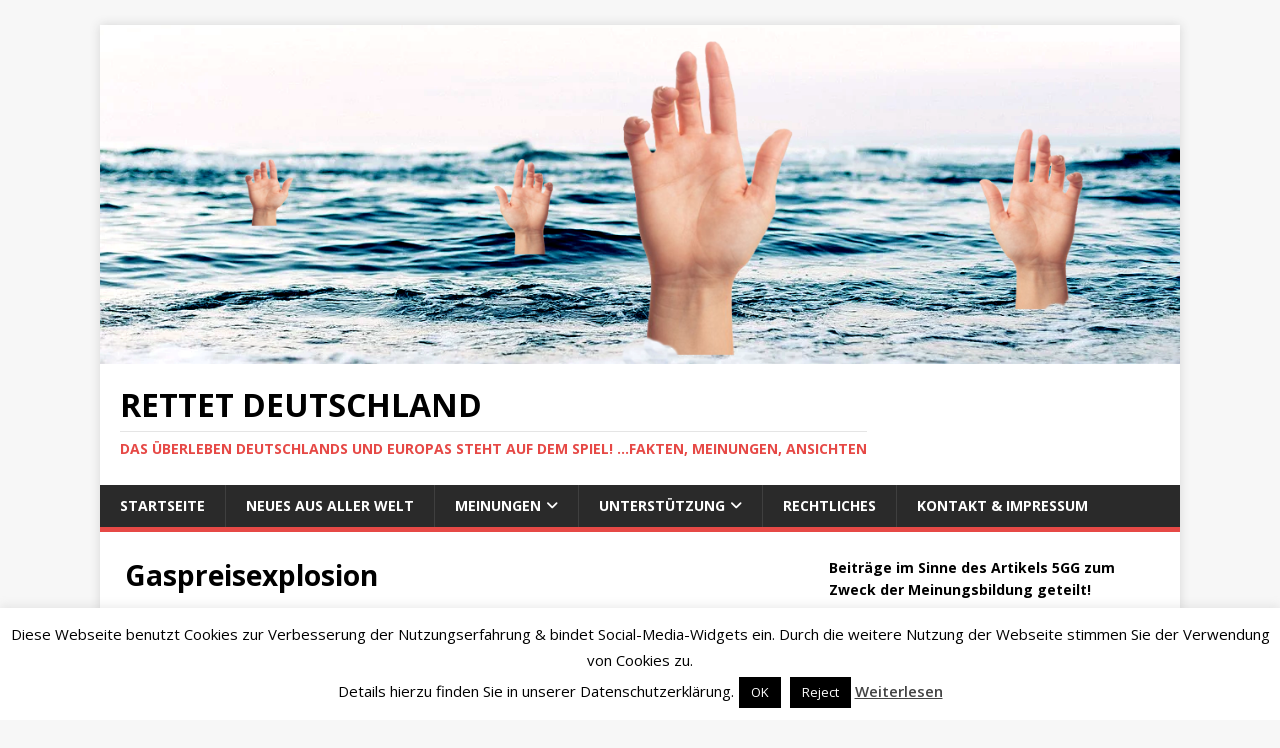

--- FILE ---
content_type: text/html; charset=UTF-8
request_url: http://rettetdeutschland.com/tag/gaspreisexplosion
body_size: 44946
content:
<!DOCTYPE html>
<html class="no-js" lang="de" prefix="og: http://ogp.me/ns# fb: http://ogp.me/ns/fb# website: http://ogp.me/ns/website#">
<head>
<meta charset="UTF-8">
<meta name="viewport" content="width=device-width, initial-scale=1.0">
<link rel="profile" href="http://gmpg.org/xfn/11" />
<meta name='robots' content='index, follow, max-image-preview:large, max-snippet:-1, max-video-preview:-1' />

	<!-- This site is optimized with the Yoast SEO plugin v26.8 - https://yoast.com/product/yoast-seo-wordpress/ -->
	<title>Gaspreisexplosion Archive - Rettet Deutschland</title>
	<link rel="canonical" href="https://rettetdeutschland.com/tag/gaspreisexplosion" />
	<meta property="og:locale" content="de_DE" />
	<meta property="og:type" content="article" />
	<meta property="og:title" content="Gaspreisexplosion Archive - Rettet Deutschland" />
	<meta property="og:url" content="https://rettetdeutschland.com/tag/gaspreisexplosion" />
	<meta property="og:site_name" content="Rettet Deutschland" />
	<meta name="twitter:card" content="summary_large_image" />
	<script type="application/ld+json" class="yoast-schema-graph">{"@context":"https://schema.org","@graph":[{"@type":"CollectionPage","@id":"https://rettetdeutschland.com/tag/gaspreisexplosion","url":"https://rettetdeutschland.com/tag/gaspreisexplosion","name":"Gaspreisexplosion Archive - Rettet Deutschland","isPartOf":{"@id":"https://rettetdeutschland.com/#website"},"primaryImageOfPage":{"@id":"https://rettetdeutschland.com/tag/gaspreisexplosion#primaryimage"},"image":{"@id":"https://rettetdeutschland.com/tag/gaspreisexplosion#primaryimage"},"thumbnailUrl":"http://rettetdeutschland.com/wp-content/uploads/2022/07/Mondpreise-1.jpg","breadcrumb":{"@id":"https://rettetdeutschland.com/tag/gaspreisexplosion#breadcrumb"},"inLanguage":"de"},{"@type":"ImageObject","inLanguage":"de","@id":"https://rettetdeutschland.com/tag/gaspreisexplosion#primaryimage","url":"http://rettetdeutschland.com/wp-content/uploads/2022/07/Mondpreise-1.jpg","contentUrl":"http://rettetdeutschland.com/wp-content/uploads/2022/07/Mondpreise-1.jpg","width":822,"height":462},{"@type":"BreadcrumbList","@id":"https://rettetdeutschland.com/tag/gaspreisexplosion#breadcrumb","itemListElement":[{"@type":"ListItem","position":1,"name":"Startseite","item":"https://rettetdeutschland.com/"},{"@type":"ListItem","position":2,"name":"Gaspreisexplosion"}]},{"@type":"WebSite","@id":"https://rettetdeutschland.com/#website","url":"https://rettetdeutschland.com/","name":"Rettet Deutschland","description":"Das Überleben Deutschlands und Europas steht auf dem Spiel! ...Fakten, Meinungen, Ansichten","publisher":{"@id":"https://rettetdeutschland.com/#organization"},"potentialAction":[{"@type":"SearchAction","target":{"@type":"EntryPoint","urlTemplate":"https://rettetdeutschland.com/?s={search_term_string}"},"query-input":{"@type":"PropertyValueSpecification","valueRequired":true,"valueName":"search_term_string"}}],"inLanguage":"de"},{"@type":"Organization","@id":"https://rettetdeutschland.com/#organization","name":"Rettet Deutschland","url":"https://rettetdeutschland.com/","logo":{"@type":"ImageObject","inLanguage":"de","@id":"https://rettetdeutschland.com/#/schema/logo/image/","url":"http://rettetdeutschland.com/wp-content/uploads/2018/08/hand.jpg","contentUrl":"http://rettetdeutschland.com/wp-content/uploads/2018/08/hand.jpg","width":1920,"height":1328,"caption":"Rettet Deutschland"},"image":{"@id":"https://rettetdeutschland.com/#/schema/logo/image/"},"sameAs":["https://www.facebook.com/RettetDeutschland2019/"]}]}</script>
	<!-- / Yoast SEO plugin. -->


<link rel='dns-prefetch' href='//cdn.canvasjs.com' />
<link rel='dns-prefetch' href='//fonts.googleapis.com' />
<link rel='dns-prefetch' href='//www.googletagmanager.com' />
<link rel='dns-prefetch' href='//pagead2.googlesyndication.com' />
<link rel="alternate" type="application/rss+xml" title="Rettet Deutschland &raquo; Feed" href="http://rettetdeutschland.com/feed" />
<link rel="alternate" type="application/rss+xml" title="Rettet Deutschland &raquo; Kommentar-Feed" href="http://rettetdeutschland.com/comments/feed" />
<link rel="alternate" type="application/rss+xml" title="Rettet Deutschland &raquo; Schlagwort-Feed zu Gaspreisexplosion" href="http://rettetdeutschland.com/tag/gaspreisexplosion/feed" />
<style id='wp-img-auto-sizes-contain-inline-css' type='text/css'>
img:is([sizes=auto i],[sizes^="auto," i]){contain-intrinsic-size:3000px 1500px}
/*# sourceURL=wp-img-auto-sizes-contain-inline-css */
</style>
<link rel='stylesheet' id='SFMCss-css' href='http://rettetdeutschland.com/wp-content/plugins/feedburner-alternative-and-rss-redirect/css/sfm_style.css?ver=6.9' type='text/css' media='all' />
<link rel='stylesheet' id='SFMCSS-css' href='http://rettetdeutschland.com/wp-content/plugins/feedburner-alternative-and-rss-redirect/css/sfm_widgetStyle.css?ver=6.9' type='text/css' media='all' />
<style id='wp-emoji-styles-inline-css' type='text/css'>

	img.wp-smiley, img.emoji {
		display: inline !important;
		border: none !important;
		box-shadow: none !important;
		height: 1em !important;
		width: 1em !important;
		margin: 0 0.07em !important;
		vertical-align: -0.1em !important;
		background: none !important;
		padding: 0 !important;
	}
/*# sourceURL=wp-emoji-styles-inline-css */
</style>
<style id='wp-block-library-inline-css' type='text/css'>
:root{--wp-block-synced-color:#7a00df;--wp-block-synced-color--rgb:122,0,223;--wp-bound-block-color:var(--wp-block-synced-color);--wp-editor-canvas-background:#ddd;--wp-admin-theme-color:#007cba;--wp-admin-theme-color--rgb:0,124,186;--wp-admin-theme-color-darker-10:#006ba1;--wp-admin-theme-color-darker-10--rgb:0,107,160.5;--wp-admin-theme-color-darker-20:#005a87;--wp-admin-theme-color-darker-20--rgb:0,90,135;--wp-admin-border-width-focus:2px}@media (min-resolution:192dpi){:root{--wp-admin-border-width-focus:1.5px}}.wp-element-button{cursor:pointer}:root .has-very-light-gray-background-color{background-color:#eee}:root .has-very-dark-gray-background-color{background-color:#313131}:root .has-very-light-gray-color{color:#eee}:root .has-very-dark-gray-color{color:#313131}:root .has-vivid-green-cyan-to-vivid-cyan-blue-gradient-background{background:linear-gradient(135deg,#00d084,#0693e3)}:root .has-purple-crush-gradient-background{background:linear-gradient(135deg,#34e2e4,#4721fb 50%,#ab1dfe)}:root .has-hazy-dawn-gradient-background{background:linear-gradient(135deg,#faaca8,#dad0ec)}:root .has-subdued-olive-gradient-background{background:linear-gradient(135deg,#fafae1,#67a671)}:root .has-atomic-cream-gradient-background{background:linear-gradient(135deg,#fdd79a,#004a59)}:root .has-nightshade-gradient-background{background:linear-gradient(135deg,#330968,#31cdcf)}:root .has-midnight-gradient-background{background:linear-gradient(135deg,#020381,#2874fc)}:root{--wp--preset--font-size--normal:16px;--wp--preset--font-size--huge:42px}.has-regular-font-size{font-size:1em}.has-larger-font-size{font-size:2.625em}.has-normal-font-size{font-size:var(--wp--preset--font-size--normal)}.has-huge-font-size{font-size:var(--wp--preset--font-size--huge)}.has-text-align-center{text-align:center}.has-text-align-left{text-align:left}.has-text-align-right{text-align:right}.has-fit-text{white-space:nowrap!important}#end-resizable-editor-section{display:none}.aligncenter{clear:both}.items-justified-left{justify-content:flex-start}.items-justified-center{justify-content:center}.items-justified-right{justify-content:flex-end}.items-justified-space-between{justify-content:space-between}.screen-reader-text{border:0;clip-path:inset(50%);height:1px;margin:-1px;overflow:hidden;padding:0;position:absolute;width:1px;word-wrap:normal!important}.screen-reader-text:focus{background-color:#ddd;clip-path:none;color:#444;display:block;font-size:1em;height:auto;left:5px;line-height:normal;padding:15px 23px 14px;text-decoration:none;top:5px;width:auto;z-index:100000}html :where(.has-border-color){border-style:solid}html :where([style*=border-top-color]){border-top-style:solid}html :where([style*=border-right-color]){border-right-style:solid}html :where([style*=border-bottom-color]){border-bottom-style:solid}html :where([style*=border-left-color]){border-left-style:solid}html :where([style*=border-width]){border-style:solid}html :where([style*=border-top-width]){border-top-style:solid}html :where([style*=border-right-width]){border-right-style:solid}html :where([style*=border-bottom-width]){border-bottom-style:solid}html :where([style*=border-left-width]){border-left-style:solid}html :where(img[class*=wp-image-]){height:auto;max-width:100%}:where(figure){margin:0 0 1em}html :where(.is-position-sticky){--wp-admin--admin-bar--position-offset:var(--wp-admin--admin-bar--height,0px)}@media screen and (max-width:600px){html :where(.is-position-sticky){--wp-admin--admin-bar--position-offset:0px}}

/*# sourceURL=wp-block-library-inline-css */
</style><style id='wp-block-heading-inline-css' type='text/css'>
h1:where(.wp-block-heading).has-background,h2:where(.wp-block-heading).has-background,h3:where(.wp-block-heading).has-background,h4:where(.wp-block-heading).has-background,h5:where(.wp-block-heading).has-background,h6:where(.wp-block-heading).has-background{padding:1.25em 2.375em}h1.has-text-align-left[style*=writing-mode]:where([style*=vertical-lr]),h1.has-text-align-right[style*=writing-mode]:where([style*=vertical-rl]),h2.has-text-align-left[style*=writing-mode]:where([style*=vertical-lr]),h2.has-text-align-right[style*=writing-mode]:where([style*=vertical-rl]),h3.has-text-align-left[style*=writing-mode]:where([style*=vertical-lr]),h3.has-text-align-right[style*=writing-mode]:where([style*=vertical-rl]),h4.has-text-align-left[style*=writing-mode]:where([style*=vertical-lr]),h4.has-text-align-right[style*=writing-mode]:where([style*=vertical-rl]),h5.has-text-align-left[style*=writing-mode]:where([style*=vertical-lr]),h5.has-text-align-right[style*=writing-mode]:where([style*=vertical-rl]),h6.has-text-align-left[style*=writing-mode]:where([style*=vertical-lr]),h6.has-text-align-right[style*=writing-mode]:where([style*=vertical-rl]){rotate:180deg}
/*# sourceURL=http://rettetdeutschland.com/wp-includes/blocks/heading/style.min.css */
</style>
<style id='wp-block-image-inline-css' type='text/css'>
.wp-block-image>a,.wp-block-image>figure>a{display:inline-block}.wp-block-image img{box-sizing:border-box;height:auto;max-width:100%;vertical-align:bottom}@media not (prefers-reduced-motion){.wp-block-image img.hide{visibility:hidden}.wp-block-image img.show{animation:show-content-image .4s}}.wp-block-image[style*=border-radius] img,.wp-block-image[style*=border-radius]>a{border-radius:inherit}.wp-block-image.has-custom-border img{box-sizing:border-box}.wp-block-image.aligncenter{text-align:center}.wp-block-image.alignfull>a,.wp-block-image.alignwide>a{width:100%}.wp-block-image.alignfull img,.wp-block-image.alignwide img{height:auto;width:100%}.wp-block-image .aligncenter,.wp-block-image .alignleft,.wp-block-image .alignright,.wp-block-image.aligncenter,.wp-block-image.alignleft,.wp-block-image.alignright{display:table}.wp-block-image .aligncenter>figcaption,.wp-block-image .alignleft>figcaption,.wp-block-image .alignright>figcaption,.wp-block-image.aligncenter>figcaption,.wp-block-image.alignleft>figcaption,.wp-block-image.alignright>figcaption{caption-side:bottom;display:table-caption}.wp-block-image .alignleft{float:left;margin:.5em 1em .5em 0}.wp-block-image .alignright{float:right;margin:.5em 0 .5em 1em}.wp-block-image .aligncenter{margin-left:auto;margin-right:auto}.wp-block-image :where(figcaption){margin-bottom:1em;margin-top:.5em}.wp-block-image.is-style-circle-mask img{border-radius:9999px}@supports ((-webkit-mask-image:none) or (mask-image:none)) or (-webkit-mask-image:none){.wp-block-image.is-style-circle-mask img{border-radius:0;-webkit-mask-image:url('data:image/svg+xml;utf8,<svg viewBox="0 0 100 100" xmlns="http://www.w3.org/2000/svg"><circle cx="50" cy="50" r="50"/></svg>');mask-image:url('data:image/svg+xml;utf8,<svg viewBox="0 0 100 100" xmlns="http://www.w3.org/2000/svg"><circle cx="50" cy="50" r="50"/></svg>');mask-mode:alpha;-webkit-mask-position:center;mask-position:center;-webkit-mask-repeat:no-repeat;mask-repeat:no-repeat;-webkit-mask-size:contain;mask-size:contain}}:root :where(.wp-block-image.is-style-rounded img,.wp-block-image .is-style-rounded img){border-radius:9999px}.wp-block-image figure{margin:0}.wp-lightbox-container{display:flex;flex-direction:column;position:relative}.wp-lightbox-container img{cursor:zoom-in}.wp-lightbox-container img:hover+button{opacity:1}.wp-lightbox-container button{align-items:center;backdrop-filter:blur(16px) saturate(180%);background-color:#5a5a5a40;border:none;border-radius:4px;cursor:zoom-in;display:flex;height:20px;justify-content:center;opacity:0;padding:0;position:absolute;right:16px;text-align:center;top:16px;width:20px;z-index:100}@media not (prefers-reduced-motion){.wp-lightbox-container button{transition:opacity .2s ease}}.wp-lightbox-container button:focus-visible{outline:3px auto #5a5a5a40;outline:3px auto -webkit-focus-ring-color;outline-offset:3px}.wp-lightbox-container button:hover{cursor:pointer;opacity:1}.wp-lightbox-container button:focus{opacity:1}.wp-lightbox-container button:focus,.wp-lightbox-container button:hover,.wp-lightbox-container button:not(:hover):not(:active):not(.has-background){background-color:#5a5a5a40;border:none}.wp-lightbox-overlay{box-sizing:border-box;cursor:zoom-out;height:100vh;left:0;overflow:hidden;position:fixed;top:0;visibility:hidden;width:100%;z-index:100000}.wp-lightbox-overlay .close-button{align-items:center;cursor:pointer;display:flex;justify-content:center;min-height:40px;min-width:40px;padding:0;position:absolute;right:calc(env(safe-area-inset-right) + 16px);top:calc(env(safe-area-inset-top) + 16px);z-index:5000000}.wp-lightbox-overlay .close-button:focus,.wp-lightbox-overlay .close-button:hover,.wp-lightbox-overlay .close-button:not(:hover):not(:active):not(.has-background){background:none;border:none}.wp-lightbox-overlay .lightbox-image-container{height:var(--wp--lightbox-container-height);left:50%;overflow:hidden;position:absolute;top:50%;transform:translate(-50%,-50%);transform-origin:top left;width:var(--wp--lightbox-container-width);z-index:9999999999}.wp-lightbox-overlay .wp-block-image{align-items:center;box-sizing:border-box;display:flex;height:100%;justify-content:center;margin:0;position:relative;transform-origin:0 0;width:100%;z-index:3000000}.wp-lightbox-overlay .wp-block-image img{height:var(--wp--lightbox-image-height);min-height:var(--wp--lightbox-image-height);min-width:var(--wp--lightbox-image-width);width:var(--wp--lightbox-image-width)}.wp-lightbox-overlay .wp-block-image figcaption{display:none}.wp-lightbox-overlay button{background:none;border:none}.wp-lightbox-overlay .scrim{background-color:#fff;height:100%;opacity:.9;position:absolute;width:100%;z-index:2000000}.wp-lightbox-overlay.active{visibility:visible}@media not (prefers-reduced-motion){.wp-lightbox-overlay.active{animation:turn-on-visibility .25s both}.wp-lightbox-overlay.active img{animation:turn-on-visibility .35s both}.wp-lightbox-overlay.show-closing-animation:not(.active){animation:turn-off-visibility .35s both}.wp-lightbox-overlay.show-closing-animation:not(.active) img{animation:turn-off-visibility .25s both}.wp-lightbox-overlay.zoom.active{animation:none;opacity:1;visibility:visible}.wp-lightbox-overlay.zoom.active .lightbox-image-container{animation:lightbox-zoom-in .4s}.wp-lightbox-overlay.zoom.active .lightbox-image-container img{animation:none}.wp-lightbox-overlay.zoom.active .scrim{animation:turn-on-visibility .4s forwards}.wp-lightbox-overlay.zoom.show-closing-animation:not(.active){animation:none}.wp-lightbox-overlay.zoom.show-closing-animation:not(.active) .lightbox-image-container{animation:lightbox-zoom-out .4s}.wp-lightbox-overlay.zoom.show-closing-animation:not(.active) .lightbox-image-container img{animation:none}.wp-lightbox-overlay.zoom.show-closing-animation:not(.active) .scrim{animation:turn-off-visibility .4s forwards}}@keyframes show-content-image{0%{visibility:hidden}99%{visibility:hidden}to{visibility:visible}}@keyframes turn-on-visibility{0%{opacity:0}to{opacity:1}}@keyframes turn-off-visibility{0%{opacity:1;visibility:visible}99%{opacity:0;visibility:visible}to{opacity:0;visibility:hidden}}@keyframes lightbox-zoom-in{0%{transform:translate(calc((-100vw + var(--wp--lightbox-scrollbar-width))/2 + var(--wp--lightbox-initial-left-position)),calc(-50vh + var(--wp--lightbox-initial-top-position))) scale(var(--wp--lightbox-scale))}to{transform:translate(-50%,-50%) scale(1)}}@keyframes lightbox-zoom-out{0%{transform:translate(-50%,-50%) scale(1);visibility:visible}99%{visibility:visible}to{transform:translate(calc((-100vw + var(--wp--lightbox-scrollbar-width))/2 + var(--wp--lightbox-initial-left-position)),calc(-50vh + var(--wp--lightbox-initial-top-position))) scale(var(--wp--lightbox-scale));visibility:hidden}}
/*# sourceURL=http://rettetdeutschland.com/wp-includes/blocks/image/style.min.css */
</style>
<style id='wp-block-paragraph-inline-css' type='text/css'>
.is-small-text{font-size:.875em}.is-regular-text{font-size:1em}.is-large-text{font-size:2.25em}.is-larger-text{font-size:3em}.has-drop-cap:not(:focus):first-letter{float:left;font-size:8.4em;font-style:normal;font-weight:100;line-height:.68;margin:.05em .1em 0 0;text-transform:uppercase}body.rtl .has-drop-cap:not(:focus):first-letter{float:none;margin-left:.1em}p.has-drop-cap.has-background{overflow:hidden}:root :where(p.has-background){padding:1.25em 2.375em}:where(p.has-text-color:not(.has-link-color)) a{color:inherit}p.has-text-align-left[style*="writing-mode:vertical-lr"],p.has-text-align-right[style*="writing-mode:vertical-rl"]{rotate:180deg}
/*# sourceURL=http://rettetdeutschland.com/wp-includes/blocks/paragraph/style.min.css */
</style>
<style id='global-styles-inline-css' type='text/css'>
:root{--wp--preset--aspect-ratio--square: 1;--wp--preset--aspect-ratio--4-3: 4/3;--wp--preset--aspect-ratio--3-4: 3/4;--wp--preset--aspect-ratio--3-2: 3/2;--wp--preset--aspect-ratio--2-3: 2/3;--wp--preset--aspect-ratio--16-9: 16/9;--wp--preset--aspect-ratio--9-16: 9/16;--wp--preset--color--black: #000000;--wp--preset--color--cyan-bluish-gray: #abb8c3;--wp--preset--color--white: #ffffff;--wp--preset--color--pale-pink: #f78da7;--wp--preset--color--vivid-red: #cf2e2e;--wp--preset--color--luminous-vivid-orange: #ff6900;--wp--preset--color--luminous-vivid-amber: #fcb900;--wp--preset--color--light-green-cyan: #7bdcb5;--wp--preset--color--vivid-green-cyan: #00d084;--wp--preset--color--pale-cyan-blue: #8ed1fc;--wp--preset--color--vivid-cyan-blue: #0693e3;--wp--preset--color--vivid-purple: #9b51e0;--wp--preset--gradient--vivid-cyan-blue-to-vivid-purple: linear-gradient(135deg,rgb(6,147,227) 0%,rgb(155,81,224) 100%);--wp--preset--gradient--light-green-cyan-to-vivid-green-cyan: linear-gradient(135deg,rgb(122,220,180) 0%,rgb(0,208,130) 100%);--wp--preset--gradient--luminous-vivid-amber-to-luminous-vivid-orange: linear-gradient(135deg,rgb(252,185,0) 0%,rgb(255,105,0) 100%);--wp--preset--gradient--luminous-vivid-orange-to-vivid-red: linear-gradient(135deg,rgb(255,105,0) 0%,rgb(207,46,46) 100%);--wp--preset--gradient--very-light-gray-to-cyan-bluish-gray: linear-gradient(135deg,rgb(238,238,238) 0%,rgb(169,184,195) 100%);--wp--preset--gradient--cool-to-warm-spectrum: linear-gradient(135deg,rgb(74,234,220) 0%,rgb(151,120,209) 20%,rgb(207,42,186) 40%,rgb(238,44,130) 60%,rgb(251,105,98) 80%,rgb(254,248,76) 100%);--wp--preset--gradient--blush-light-purple: linear-gradient(135deg,rgb(255,206,236) 0%,rgb(152,150,240) 100%);--wp--preset--gradient--blush-bordeaux: linear-gradient(135deg,rgb(254,205,165) 0%,rgb(254,45,45) 50%,rgb(107,0,62) 100%);--wp--preset--gradient--luminous-dusk: linear-gradient(135deg,rgb(255,203,112) 0%,rgb(199,81,192) 50%,rgb(65,88,208) 100%);--wp--preset--gradient--pale-ocean: linear-gradient(135deg,rgb(255,245,203) 0%,rgb(182,227,212) 50%,rgb(51,167,181) 100%);--wp--preset--gradient--electric-grass: linear-gradient(135deg,rgb(202,248,128) 0%,rgb(113,206,126) 100%);--wp--preset--gradient--midnight: linear-gradient(135deg,rgb(2,3,129) 0%,rgb(40,116,252) 100%);--wp--preset--font-size--small: 13px;--wp--preset--font-size--medium: 20px;--wp--preset--font-size--large: 36px;--wp--preset--font-size--x-large: 42px;--wp--preset--spacing--20: 0.44rem;--wp--preset--spacing--30: 0.67rem;--wp--preset--spacing--40: 1rem;--wp--preset--spacing--50: 1.5rem;--wp--preset--spacing--60: 2.25rem;--wp--preset--spacing--70: 3.38rem;--wp--preset--spacing--80: 5.06rem;--wp--preset--shadow--natural: 6px 6px 9px rgba(0, 0, 0, 0.2);--wp--preset--shadow--deep: 12px 12px 50px rgba(0, 0, 0, 0.4);--wp--preset--shadow--sharp: 6px 6px 0px rgba(0, 0, 0, 0.2);--wp--preset--shadow--outlined: 6px 6px 0px -3px rgb(255, 255, 255), 6px 6px rgb(0, 0, 0);--wp--preset--shadow--crisp: 6px 6px 0px rgb(0, 0, 0);}:where(.is-layout-flex){gap: 0.5em;}:where(.is-layout-grid){gap: 0.5em;}body .is-layout-flex{display: flex;}.is-layout-flex{flex-wrap: wrap;align-items: center;}.is-layout-flex > :is(*, div){margin: 0;}body .is-layout-grid{display: grid;}.is-layout-grid > :is(*, div){margin: 0;}:where(.wp-block-columns.is-layout-flex){gap: 2em;}:where(.wp-block-columns.is-layout-grid){gap: 2em;}:where(.wp-block-post-template.is-layout-flex){gap: 1.25em;}:where(.wp-block-post-template.is-layout-grid){gap: 1.25em;}.has-black-color{color: var(--wp--preset--color--black) !important;}.has-cyan-bluish-gray-color{color: var(--wp--preset--color--cyan-bluish-gray) !important;}.has-white-color{color: var(--wp--preset--color--white) !important;}.has-pale-pink-color{color: var(--wp--preset--color--pale-pink) !important;}.has-vivid-red-color{color: var(--wp--preset--color--vivid-red) !important;}.has-luminous-vivid-orange-color{color: var(--wp--preset--color--luminous-vivid-orange) !important;}.has-luminous-vivid-amber-color{color: var(--wp--preset--color--luminous-vivid-amber) !important;}.has-light-green-cyan-color{color: var(--wp--preset--color--light-green-cyan) !important;}.has-vivid-green-cyan-color{color: var(--wp--preset--color--vivid-green-cyan) !important;}.has-pale-cyan-blue-color{color: var(--wp--preset--color--pale-cyan-blue) !important;}.has-vivid-cyan-blue-color{color: var(--wp--preset--color--vivid-cyan-blue) !important;}.has-vivid-purple-color{color: var(--wp--preset--color--vivid-purple) !important;}.has-black-background-color{background-color: var(--wp--preset--color--black) !important;}.has-cyan-bluish-gray-background-color{background-color: var(--wp--preset--color--cyan-bluish-gray) !important;}.has-white-background-color{background-color: var(--wp--preset--color--white) !important;}.has-pale-pink-background-color{background-color: var(--wp--preset--color--pale-pink) !important;}.has-vivid-red-background-color{background-color: var(--wp--preset--color--vivid-red) !important;}.has-luminous-vivid-orange-background-color{background-color: var(--wp--preset--color--luminous-vivid-orange) !important;}.has-luminous-vivid-amber-background-color{background-color: var(--wp--preset--color--luminous-vivid-amber) !important;}.has-light-green-cyan-background-color{background-color: var(--wp--preset--color--light-green-cyan) !important;}.has-vivid-green-cyan-background-color{background-color: var(--wp--preset--color--vivid-green-cyan) !important;}.has-pale-cyan-blue-background-color{background-color: var(--wp--preset--color--pale-cyan-blue) !important;}.has-vivid-cyan-blue-background-color{background-color: var(--wp--preset--color--vivid-cyan-blue) !important;}.has-vivid-purple-background-color{background-color: var(--wp--preset--color--vivid-purple) !important;}.has-black-border-color{border-color: var(--wp--preset--color--black) !important;}.has-cyan-bluish-gray-border-color{border-color: var(--wp--preset--color--cyan-bluish-gray) !important;}.has-white-border-color{border-color: var(--wp--preset--color--white) !important;}.has-pale-pink-border-color{border-color: var(--wp--preset--color--pale-pink) !important;}.has-vivid-red-border-color{border-color: var(--wp--preset--color--vivid-red) !important;}.has-luminous-vivid-orange-border-color{border-color: var(--wp--preset--color--luminous-vivid-orange) !important;}.has-luminous-vivid-amber-border-color{border-color: var(--wp--preset--color--luminous-vivid-amber) !important;}.has-light-green-cyan-border-color{border-color: var(--wp--preset--color--light-green-cyan) !important;}.has-vivid-green-cyan-border-color{border-color: var(--wp--preset--color--vivid-green-cyan) !important;}.has-pale-cyan-blue-border-color{border-color: var(--wp--preset--color--pale-cyan-blue) !important;}.has-vivid-cyan-blue-border-color{border-color: var(--wp--preset--color--vivid-cyan-blue) !important;}.has-vivid-purple-border-color{border-color: var(--wp--preset--color--vivid-purple) !important;}.has-vivid-cyan-blue-to-vivid-purple-gradient-background{background: var(--wp--preset--gradient--vivid-cyan-blue-to-vivid-purple) !important;}.has-light-green-cyan-to-vivid-green-cyan-gradient-background{background: var(--wp--preset--gradient--light-green-cyan-to-vivid-green-cyan) !important;}.has-luminous-vivid-amber-to-luminous-vivid-orange-gradient-background{background: var(--wp--preset--gradient--luminous-vivid-amber-to-luminous-vivid-orange) !important;}.has-luminous-vivid-orange-to-vivid-red-gradient-background{background: var(--wp--preset--gradient--luminous-vivid-orange-to-vivid-red) !important;}.has-very-light-gray-to-cyan-bluish-gray-gradient-background{background: var(--wp--preset--gradient--very-light-gray-to-cyan-bluish-gray) !important;}.has-cool-to-warm-spectrum-gradient-background{background: var(--wp--preset--gradient--cool-to-warm-spectrum) !important;}.has-blush-light-purple-gradient-background{background: var(--wp--preset--gradient--blush-light-purple) !important;}.has-blush-bordeaux-gradient-background{background: var(--wp--preset--gradient--blush-bordeaux) !important;}.has-luminous-dusk-gradient-background{background: var(--wp--preset--gradient--luminous-dusk) !important;}.has-pale-ocean-gradient-background{background: var(--wp--preset--gradient--pale-ocean) !important;}.has-electric-grass-gradient-background{background: var(--wp--preset--gradient--electric-grass) !important;}.has-midnight-gradient-background{background: var(--wp--preset--gradient--midnight) !important;}.has-small-font-size{font-size: var(--wp--preset--font-size--small) !important;}.has-medium-font-size{font-size: var(--wp--preset--font-size--medium) !important;}.has-large-font-size{font-size: var(--wp--preset--font-size--large) !important;}.has-x-large-font-size{font-size: var(--wp--preset--font-size--x-large) !important;}
/*# sourceURL=global-styles-inline-css */
</style>

<style id='classic-theme-styles-inline-css' type='text/css'>
/*! This file is auto-generated */
.wp-block-button__link{color:#fff;background-color:#32373c;border-radius:9999px;box-shadow:none;text-decoration:none;padding:calc(.667em + 2px) calc(1.333em + 2px);font-size:1.125em}.wp-block-file__button{background:#32373c;color:#fff;text-decoration:none}
/*# sourceURL=/wp-includes/css/classic-themes.min.css */
</style>
<link rel='stylesheet' id='bbp-default-css' href='http://rettetdeutschland.com/wp-content/plugins/bbpress/templates/default/css/bbpress.min.css?ver=2.6.14' type='text/css' media='all' />
<link rel='stylesheet' id='contact-form-7-css' href='http://rettetdeutschland.com/wp-content/plugins/contact-form-7/includes/css/styles.css?ver=6.1.4' type='text/css' media='all' />
<link rel='stylesheet' id='cookie-law-info-css' href='http://rettetdeutschland.com/wp-content/plugins/cookie-law-info/legacy/public/css/cookie-law-info-public.css?ver=3.3.9.1' type='text/css' media='all' />
<link rel='stylesheet' id='cookie-law-info-gdpr-css' href='http://rettetdeutschland.com/wp-content/plugins/cookie-law-info/legacy/public/css/cookie-law-info-gdpr.css?ver=3.3.9.1' type='text/css' media='all' />
<link rel='stylesheet' id='ditty-news-ticker-font-css' href='http://rettetdeutschland.com/wp-content/plugins/ditty-news-ticker/legacy/inc/static/libs/fontastic/styles.css?ver=3.1.63' type='text/css' media='all' />
<link rel='stylesheet' id='ditty-news-ticker-css' href='http://rettetdeutschland.com/wp-content/plugins/ditty-news-ticker/legacy/inc/static/css/style.css?ver=3.1.63' type='text/css' media='all' />
<link rel='stylesheet' id='ditty-displays-css' href='http://rettetdeutschland.com/wp-content/plugins/ditty-news-ticker/assets/build/dittyDisplays.css?ver=3.1.63' type='text/css' media='all' />
<link rel='stylesheet' id='ditty-fontawesome-css' href='http://rettetdeutschland.com/wp-content/plugins/ditty-news-ticker/includes/libs/fontawesome-6.4.0/css/all.css?ver=6.4.0' type='text/css' media='' />
<link rel='stylesheet' id='spacexchimp_p005-bootstrap-tooltip-css-css' href='http://rettetdeutschland.com/wp-content/plugins/social-media-buttons-toolbar/inc/lib/bootstrap-tooltip/bootstrap-tooltip.css?ver=4.73' type='text/css' media='all' />
<link rel='stylesheet' id='spacexchimp_p005-frontend-css-css' href='http://rettetdeutschland.com/wp-content/plugins/social-media-buttons-toolbar/inc/css/frontend.css?ver=4.73' type='text/css' media='all' />
<style id='spacexchimp_p005-frontend-css-inline-css' type='text/css'>

                    .sxc-follow-buttons {
                        text-align: center !important;
                    }
                    .sxc-follow-buttons .sxc-follow-button,
                    .sxc-follow-buttons .sxc-follow-button a,
                    .sxc-follow-buttons .sxc-follow-button a img {
                        width: 64px !important;
                        height: 64px !important;
                    }
                    .sxc-follow-buttons .sxc-follow-button {
                        margin: 5px !important;
                    }
                  
/*# sourceURL=spacexchimp_p005-frontend-css-inline-css */
</style>
<link rel='stylesheet' id='dashicons-css' href='http://rettetdeutschland.com/wp-includes/css/dashicons.min.css?ver=6.9' type='text/css' media='all' />
<link rel='stylesheet' id='admin-bar-css' href='http://rettetdeutschland.com/wp-includes/css/admin-bar.min.css?ver=6.9' type='text/css' media='all' />
<style id='admin-bar-inline-css' type='text/css'>

    .canvasjs-chart-credit{
        display: none !important;
    }
    #vtrtsFreeChart canvas {
    border-radius: 6px;
}

.vtrts-free-adminbar-weekly-title {
    font-weight: bold;
    font-size: 14px;
    color: #fff;
    margin-bottom: 6px;
}

        #wpadminbar #wp-admin-bar-vtrts_free_top_button .ab-icon:before {
            content: "\f185";
            color: #1DAE22;
            top: 3px;
        }
    #wp-admin-bar-vtrts_pro_top_button .ab-item {
        min-width: 180px;
    }
    .vtrts-free-adminbar-dropdown {
        min-width: 420px ;
        padding: 18px 18px 12px 18px;
        background: #23282d;
        color: #fff;
        border-radius: 8px;
        box-shadow: 0 4px 24px rgba(0,0,0,0.15);
        margin-top: 10px;
    }
    .vtrts-free-adminbar-grid {
        display: grid;
        grid-template-columns: 1fr 1fr;
        gap: 18px 18px; /* row-gap column-gap */
        margin-bottom: 18px;
    }
    .vtrts-free-adminbar-card {
        background: #2c3338;
        border-radius: 8px;
        padding: 18px 18px 12px 18px;
        box-shadow: 0 2px 8px rgba(0,0,0,0.07);
        display: flex;
        flex-direction: column;
        align-items: flex-start;
    }
    /* Extra margin for the right column */
    .vtrts-free-adminbar-card:nth-child(2),
    .vtrts-free-adminbar-card:nth-child(4) {
        margin-left: 10px !important;
        padding-left: 10px !important;
                padding-top: 6px !important;

        margin-right: 10px !important;
        padding-right : 10px !important;
        margin-top: 10px !important;
    }
    .vtrts-free-adminbar-card:nth-child(1),
    .vtrts-free-adminbar-card:nth-child(3) {
        margin-left: 10px !important;
        padding-left: 10px !important;
                padding-top: 6px !important;

        margin-top: 10px !important;
                padding-right : 10px !important;

    }
    /* Extra margin for the bottom row */
    .vtrts-free-adminbar-card:nth-child(3),
    .vtrts-free-adminbar-card:nth-child(4) {
        margin-top: 6px !important;
        padding-top: 6px !important;
        margin-top: 10px !important;
    }
    .vtrts-free-adminbar-card-title {
        font-size: 14px;
        font-weight: 800;
        margin-bottom: 6px;
        color: #fff;
    }
    .vtrts-free-adminbar-card-value {
        font-size: 22px;
        font-weight: bold;
        color: #1DAE22;
        margin-bottom: 4px;
    }
    .vtrts-free-adminbar-card-sub {
        font-size: 12px;
        color: #aaa;
    }
    .vtrts-free-adminbar-btn-wrap {
        text-align: center;
        margin-top: 8px;
    }

    #wp-admin-bar-vtrts_free_top_button .ab-item{
    min-width: 80px !important;
        padding: 0px !important;
    .vtrts-free-adminbar-btn {
        display: inline-block;
        background: #1DAE22;
        color: #fff !important;
        font-weight: bold;
        padding: 8px 28px;
        border-radius: 6px;
        text-decoration: none;
        font-size: 15px;
        transition: background 0.2s;
        margin-top: 8px;
    }
    .vtrts-free-adminbar-btn:hover {
        background: #15991b;
        color: #fff !important;
    }

    .vtrts-free-adminbar-dropdown-wrap { min-width: 0; padding: 0; }
    #wpadminbar #wp-admin-bar-vtrts_free_top_button .vtrts-free-adminbar-dropdown { display: none; position: absolute; left: 0; top: 100%; z-index: 99999; }
    #wpadminbar #wp-admin-bar-vtrts_free_top_button:hover .vtrts-free-adminbar-dropdown { display: block; }
    
        .ab-empty-item #wp-admin-bar-vtrts_free_top_button-default .ab-empty-item{
    height:0px !important;
    padding :0px !important;
     }
            #wpadminbar .quicklinks .ab-empty-item{
        padding:0px !important;
    }
    .vtrts-free-adminbar-dropdown {
    min-width: 420px;
    padding: 18px 18px 12px 18px;
    background: #23282d;
    color: #fff;
    border-radius: 12px; /* more rounded */
    box-shadow: 0 8px 32px rgba(0,0,0,0.25); /* deeper shadow */
    margin-top: 10px;
}

.vtrts-free-adminbar-btn-wrap {
    text-align: center;
    margin-top: 18px; /* more space above */
}

.vtrts-free-adminbar-btn {
    display: inline-block;
    background: #1DAE22;
    color: #fff !important;
    font-weight: bold;
    padding: 5px 22px;
    border-radius: 8px;
    text-decoration: none;
    font-size: 17px;
    transition: background 0.2s, box-shadow 0.2s;
    margin-top: 8px;
    box-shadow: 0 2px 8px rgba(29,174,34,0.15);
    text-align: center;
    line-height: 1.6;
    
}
.vtrts-free-adminbar-btn:hover {
    background: #15991b;
    color: #fff !important;
    box-shadow: 0 4px 16px rgba(29,174,34,0.25);
}
    


/*# sourceURL=admin-bar-inline-css */
</style>
<link rel='stylesheet' id='wpsc-style-css' href='http://rettetdeutschland.com/wp-content/plugins/wordpress-simple-paypal-shopping-cart/assets/wpsc-front-end-styles.css?ver=5.2.6' type='text/css' media='all' />
<link rel='stylesheet' id='mh-google-fonts-css' href='https://fonts.googleapis.com/css?family=Open+Sans:400,400italic,700,600' type='text/css' media='all' />
<link rel='stylesheet' id='mh-magazine-lite-css' href='http://rettetdeutschland.com/wp-content/themes/mh-magazine-lite/style.css?ver=2.10.0' type='text/css' media='all' />
<link rel='stylesheet' id='mh-font-awesome-css' href='http://rettetdeutschland.com/wp-content/themes/mh-magazine-lite/includes/font-awesome.min.css' type='text/css' media='all' />
<link rel='stylesheet' id='newsletter-css' href='http://rettetdeutschland.com/wp-content/plugins/newsletter/style.css?ver=9.1.1' type='text/css' media='all' />
<link rel='stylesheet' id='jquery-lazyloadxt-spinner-css-css' href='//rettetdeutschland.com/wp-content/plugins/a3-lazy-load/assets/css/jquery.lazyloadxt.spinner.css?ver=6.9' type='text/css' media='all' />
<link rel='stylesheet' id='adswscCSS-css' href='http://rettetdeutschland.com/wp-content/plugins/ads-wp-site-count/css/ads_styles.css?ver=6.9' type='text/css' media='all' />
<script type="text/javascript" src="http://rettetdeutschland.com/wp-includes/js/jquery/jquery.min.js?ver=3.7.1" id="jquery-core-js"></script>
<script type="text/javascript" src="http://rettetdeutschland.com/wp-includes/js/jquery/jquery-migrate.min.js?ver=3.4.1" id="jquery-migrate-js"></script>
<script type="text/javascript" id="ahc_front_js-js-extra">
/* <![CDATA[ */
var ahc_ajax_front = {"ajax_url":"http://rettetdeutschland.com/wp-admin/admin-ajax.php","plugin_url":"http://rettetdeutschland.com/wp-content/plugins/visitors-traffic-real-time-statistics/","page_id":"Gaspreisexplosion","page_title":"","post_type":""};
//# sourceURL=ahc_front_js-js-extra
/* ]]> */
</script>
<script type="text/javascript" src="http://rettetdeutschland.com/wp-content/plugins/visitors-traffic-real-time-statistics/js/front.js?ver=6.9" id="ahc_front_js-js"></script>
<script type="text/javascript" id="cookie-law-info-js-extra">
/* <![CDATA[ */
var Cli_Data = {"nn_cookie_ids":[],"cookielist":[],"non_necessary_cookies":[],"ccpaEnabled":"","ccpaRegionBased":"","ccpaBarEnabled":"","strictlyEnabled":["necessary","obligatoire"],"ccpaType":"gdpr","js_blocking":"","custom_integration":"","triggerDomRefresh":"","secure_cookies":""};
var cli_cookiebar_settings = {"animate_speed_hide":"500","animate_speed_show":"500","background":"#fff","border":"#444","border_on":"","button_1_button_colour":"#000","button_1_button_hover":"#000000","button_1_link_colour":"#fff","button_1_as_button":"1","button_1_new_win":"","button_2_button_colour":"#333","button_2_button_hover":"#292929","button_2_link_colour":"#444","button_2_as_button":"","button_2_hidebar":"1","button_3_button_colour":"#000","button_3_button_hover":"#000000","button_3_link_colour":"#fff","button_3_as_button":"1","button_3_new_win":"","button_4_button_colour":"#000","button_4_button_hover":"#000000","button_4_link_colour":"#fff","button_4_as_button":"1","button_7_button_colour":"#61a229","button_7_button_hover":"#4e8221","button_7_link_colour":"#fff","button_7_as_button":"1","button_7_new_win":"","font_family":"inherit","header_fix":"","notify_animate_hide":"1","notify_animate_show":"","notify_div_id":"#cookie-law-info-bar","notify_position_horizontal":"right","notify_position_vertical":"bottom","scroll_close":"","scroll_close_reload":"","accept_close_reload":"","reject_close_reload":"","showagain_tab":"1","showagain_background":"#fff","showagain_border":"#000","showagain_div_id":"#cookie-law-info-again","showagain_x_position":"100px","text":"#000","show_once_yn":"","show_once":"10000","logging_on":"","as_popup":"","popup_overlay":"1","bar_heading_text":"","cookie_bar_as":"banner","popup_showagain_position":"bottom-right","widget_position":"left"};
var log_object = {"ajax_url":"http://rettetdeutschland.com/wp-admin/admin-ajax.php"};
//# sourceURL=cookie-law-info-js-extra
/* ]]> */
</script>
<script type="text/javascript" src="http://rettetdeutschland.com/wp-content/plugins/cookie-law-info/legacy/public/js/cookie-law-info-public.js?ver=3.3.9.1" id="cookie-law-info-js"></script>
<script type="text/javascript" src="http://rettetdeutschland.com/wp-content/plugins/social-media-buttons-toolbar/inc/lib/bootstrap-tooltip/bootstrap-tooltip.js?ver=4.73" id="spacexchimp_p005-bootstrap-tooltip-js-js"></script>
<script type="text/javascript" id="mh-scripts-js-extra">
/* <![CDATA[ */
var mh_magazine = {"text":{"toggle_menu":"Men\u00fc umschalten"}};
//# sourceURL=mh-scripts-js-extra
/* ]]> */
</script>
<script type="text/javascript" src="http://rettetdeutschland.com/wp-content/themes/mh-magazine-lite/js/scripts.js?ver=2.10.0" id="mh-scripts-js"></script>
<link rel="https://api.w.org/" href="http://rettetdeutschland.com/wp-json/" /><link rel="alternate" title="JSON" type="application/json" href="http://rettetdeutschland.com/wp-json/wp/v2/tags/1232" /><link rel="EditURI" type="application/rsd+xml" title="RSD" href="http://rettetdeutschland.com/xmlrpc.php?rsd" />
<meta name="generator" content="WordPress 6.9" />


<!-- Open Graph data is managed by Alex MacArthur's Complete Open Graph plugin. (v3.4.5) -->
<!-- https://wordpress.org/plugins/complete-open-graph/ -->
<meta property='og:site_name' content='Rettet Deutschland' />
<meta property='og:url' content='http://rettetdeutschland.com' />
<meta property='og:locale' content='de_DE' />
<meta property='og:description' content='Das &Uuml;berleben Deutschlands und Europas steht auf dem Spiel! ...Fakten, Meinungen, Ansichten' />
<meta property='og:title' content='Rettet Deutschland' />
<meta property='og:type' content='website' />
<meta property='og:image' content='http://rettetdeutschland.com/wp-content/uploads/2018/08/Rette-sich-wer-kann.jpg' />
<meta property='og:image:width' content='626' />
<meta property='og:image:height' content='833' />
<meta name='twitter:card' content='summary' />
<meta name='twitter:title' content='Rettet Deutschland' />
<meta name='twitter:image' content='http://rettetdeutschland.com/wp-content/uploads/2018/08/Rette-sich-wer-kann.jpg' />
<meta name='twitter:description' content='Das &Uuml;berleben Deutschlands und Europas steht auf dem Spiel! ...Fakten, Meinungen, Ansichten' />
<!-- End Complete Open Graph. | 0.0019540786743164s -->

<style></style> <meta name="follow.[base64]" content="krlQKH2Jc7kHbhAWyLdt"/> <meta name="follow.[base64]" content="6ErRcAPJkv6bq0tBsP6c"/><meta name="generator" content="Site Kit by Google 1.170.0" />
<!-- WP Simple Shopping Cart plugin v5.2.6 - https://wordpress.org/plugins/wordpress-simple-paypal-shopping-cart/ -->
	<script type="text/javascript">
	function ReadForm (obj1, tst) {
	    // Read the user form
	    var i,j,pos;
	    val_total="";val_combo="";

	    for (i=0; i<obj1.length; i++)
	    {
	        // run entire form
	        obj = obj1.elements[i];           // a form element

	        if (obj.type == "select-one")
	        {   // just selects
	            if (obj.name == "quantity" ||
	                obj.name == "amount") continue;
		        pos = obj.selectedIndex;        // which option selected
		        
		        const selected_option = obj.options[pos];
		        
		        val = selected_option?.value;   // selected value
		        if (selected_option?.getAttribute("data-display-text")){
                    val = selected_option?.getAttribute("data-display-text");
                }
		        
		        val_combo = val_combo + " (" + val + ")";
	        }
	    }
		// Now summarize everything we have processed above
		val_total = obj1.product_tmp.value + val_combo;
		obj1.wspsc_product.value = val_total;
	}
	</script>
    <!-- Analytics by WP Statistics - https://wp-statistics.com -->
<!--[if lt IE 9]>
<script src="http://rettetdeutschland.com/wp-content/themes/mh-magazine-lite/js/css3-mediaqueries.js"></script>
<![endif]-->

<!-- Durch Site Kit hinzugefügte Google AdSense Metatags -->
<meta name="google-adsense-platform-account" content="ca-host-pub-2644536267352236">
<meta name="google-adsense-platform-domain" content="sitekit.withgoogle.com">
<!-- Beende durch Site Kit hinzugefügte Google AdSense Metatags -->
<style type="text/css">.recentcomments a{display:inline !important;padding:0 !important;margin:0 !important;}</style>
<!-- Von Site Kit hinzugefügtes Google-AdSense-Snippet -->
<script type="text/javascript" async="async" src="https://pagead2.googlesyndication.com/pagead/js/adsbygoogle.js?client=ca-pub-7267124684756035&amp;host=ca-host-pub-2644536267352236" crossorigin="anonymous"></script>

<!-- Ende des von Site Kit hinzugefügten Google-AdSense-Snippets -->
<link rel="icon" href="http://rettetdeutschland.com/wp-content/uploads/2018/08/cropped-hand-2-32x32.jpg" sizes="32x32" />
<link rel="icon" href="http://rettetdeutschland.com/wp-content/uploads/2018/08/cropped-hand-2-192x192.jpg" sizes="192x192" />
<link rel="apple-touch-icon" href="http://rettetdeutschland.com/wp-content/uploads/2018/08/cropped-hand-2-180x180.jpg" />
<meta name="msapplication-TileImage" content="http://rettetdeutschland.com/wp-content/uploads/2018/08/cropped-hand-2-270x270.jpg" />
				<style type="text/css" id="c4wp-checkout-css">
					.woocommerce-checkout .c4wp_captcha_field {
						margin-bottom: 10px;
						margin-top: 15px;
						position: relative;
						display: inline-block;
					}
				</style>
							<style type="text/css" id="c4wp-v3-lp-form-css">
				.login #login, .login #lostpasswordform {
					min-width: 350px !important;
				}
				.wpforms-field-c4wp iframe {
					width: 100% !important;
				}
			</style>
			</head>
<body id="mh-mobile" class="archive tag tag-gaspreisexplosion tag-1232 wp-theme-mh-magazine-lite mh-right-sb" itemscope="itemscope" itemtype="https://schema.org/WebPage">

<script type="text/javascript" id="bbp-swap-no-js-body-class">
	document.body.className = document.body.className.replace( 'bbp-no-js', 'bbp-js' );
</script>

<div class="mh-container mh-container-outer">
<div class="mh-header-mobile-nav mh-clearfix"></div>
<header class="mh-header" itemscope="itemscope" itemtype="https://schema.org/WPHeader">
	<div class="mh-container mh-container-inner mh-row mh-clearfix">
		<div class="mh-custom-header mh-clearfix">
<a class="mh-header-image-link" href="http://rettetdeutschland.com/" title="Rettet Deutschland" rel="home">
<img class="mh-header-image" src="http://rettetdeutschland.com/wp-content/uploads/2021/05/cropped-New-Header.png" height="402" width="1280" alt="Rettet Deutschland" />
</a>
<div class="mh-site-identity">
<div class="mh-site-logo" role="banner" itemscope="itemscope" itemtype="https://schema.org/Brand">
<div class="mh-header-text">
<a class="mh-header-text-link" href="http://rettetdeutschland.com/" title="Rettet Deutschland" rel="home">
<h2 class="mh-header-title">Rettet Deutschland</h2>
<h3 class="mh-header-tagline">Das Überleben Deutschlands und Europas steht auf dem Spiel! ...Fakten, Meinungen, Ansichten</h3>
</a>
</div>
</div>
</div>
</div>
	</div>
	<div class="mh-main-nav-wrap">
		<nav class="mh-navigation mh-main-nav mh-container mh-container-inner mh-clearfix" itemscope="itemscope" itemtype="https://schema.org/SiteNavigationElement">
			<div class="menu-menu-1-container"><ul id="menu-menu-1" class="menu"><li id="menu-item-80" class="menu-item menu-item-type-custom menu-item-object-custom menu-item-home menu-item-80"><a href="http://rettetdeutschland.com/">Startseite</a></li>
<li id="menu-item-1958" class="menu-item menu-item-type-post_type menu-item-object-page menu-item-1958"><a href="http://rettetdeutschland.com/links">Neues aus aller Welt</a></li>
<li id="menu-item-12779" class="menu-item menu-item-type-taxonomy menu-item-object-category menu-item-has-children menu-item-12779"><a href="http://rettetdeutschland.com/category/meinungen">Meinungen</a>
<ul class="sub-menu">
	<li id="menu-item-5208" class="menu-item menu-item-type-custom menu-item-object-custom menu-item-5208"><a href="http://rettetdeutschland.com/forums/forum/wir-diskutieren-darueber-wie-wir-unsere-demokratie-erhalten-und-das-bevorstehende-chaos-verhindern-koennen">Forum</a></li>
</ul>
</li>
<li id="menu-item-4147" class="menu-item menu-item-type-post_type menu-item-object-page menu-item-has-children menu-item-4147"><a href="http://rettetdeutschland.com/einmalige-spende">Unterstützung</a>
<ul class="sub-menu">
	<li id="menu-item-4156" class="menu-item menu-item-type-post_type menu-item-object-page menu-item-4156"><a href="http://rettetdeutschland.com/in-eigener-sache">In eigener Sache</a></li>
</ul>
</li>
<li id="menu-item-82" class="menu-item menu-item-type-post_type menu-item-object-page menu-item-82"><a href="http://rettetdeutschland.com/rechtliches">Rechtliches</a></li>
<li id="menu-item-81" class="menu-item menu-item-type-post_type menu-item-object-page menu-item-81"><a href="http://rettetdeutschland.com/kontakt-impressum">Kontakt &#038; Impressum</a></li>
</ul></div>		</nav>
	</div>
</header><div class="mh-wrapper mh-clearfix">
	<div id="main-content" class="mh-loop mh-content" role="main">			<header class="page-header"><h1 class="page-title">Gaspreisexplosion</h1>			</header><article class="mh-loop-item mh-clearfix post-11107 post type-post status-publish format-standard has-post-thumbnail hentry category-beitraege tag-energiekosten-zum-fuerchten tag-gaspreisexplosion">
	<figure class="mh-loop-thumb">
		<a href="http://rettetdeutschland.com/habecks-logik-mehr-gas-fuer-die-anderen-weniger-gas-fuer-deutschland"><img width="326" height="245" src="//rettetdeutschland.com/wp-content/plugins/a3-lazy-load/assets/images/lazy_placeholder.gif" data-lazy-type="image" data-src="http://rettetdeutschland.com/wp-content/uploads/2022/07/Mondpreise-1-326x245.jpg" class="lazy lazy-hidden attachment-mh-magazine-lite-medium size-mh-magazine-lite-medium wp-post-image" alt="" decoding="async" fetchpriority="high" srcset="" data-srcset="http://rettetdeutschland.com/wp-content/uploads/2022/07/Mondpreise-1-326x245.jpg 326w, http://rettetdeutschland.com/wp-content/uploads/2022/07/Mondpreise-1-80x60.jpg 80w" sizes="(max-width: 326px) 100vw, 326px" /><noscript><img width="326" height="245" src="http://rettetdeutschland.com/wp-content/uploads/2022/07/Mondpreise-1-326x245.jpg" class="attachment-mh-magazine-lite-medium size-mh-magazine-lite-medium wp-post-image" alt="" decoding="async" fetchpriority="high" srcset="http://rettetdeutschland.com/wp-content/uploads/2022/07/Mondpreise-1-326x245.jpg 326w, http://rettetdeutschland.com/wp-content/uploads/2022/07/Mondpreise-1-80x60.jpg 80w" sizes="(max-width: 326px) 100vw, 326px" /></noscript>		</a>
	</figure>
	<div class="mh-loop-content mh-clearfix">
		<header class="mh-loop-header">
			<h3 class="entry-title mh-loop-title">
				<a href="http://rettetdeutschland.com/habecks-logik-mehr-gas-fuer-die-anderen-weniger-gas-fuer-deutschland" rel="bookmark">
					Habeck&#8217;s Logik: Mehr Gas für die Anderen, weniger Gas für Deutschland?				</a>
			</h3>
			<div class="mh-meta mh-loop-meta">
				<span class="mh-meta-date updated"><i class="far fa-clock"></i>Juli 1, 2022</span>
<span class="mh-meta-author author vcard"><i class="fa fa-user"></i><a class="fn" href="http://rettetdeutschland.com/author/wolfgang">Wolff99</a></span>
<span class="mh-meta-comments"><i class="far fa-comment"></i><a class="mh-comment-count-link" href="http://rettetdeutschland.com/habecks-logik-mehr-gas-fuer-die-anderen-weniger-gas-fuer-deutschland#mh-comments">0</a></span>
			</div>
		</header>
		<div class="mh-loop-excerpt">
			<div class="mh-excerpt"><p>Die Spendierhosenmenthalität, insbesondere der &#8222;Grünen&#8220; scheint grenzenlos zu sein. Jeder wird den Begriff &#8222;Rabenmutter&#8220; und seine Bedeutung kennen. Es ist nicht einmal klar, ob bzw. <a class="mh-excerpt-more" href="http://rettetdeutschland.com/habecks-logik-mehr-gas-fuer-die-anderen-weniger-gas-fuer-deutschland" title="Habeck&#8217;s Logik: Mehr Gas für die Anderen, weniger Gas für Deutschland?">[&#8230;]</a></p>
</div>		</div>
	</div>
</article>	</div>
	<aside class="mh-widget-col-1 mh-sidebar" itemscope="itemscope" itemtype="https://schema.org/WPSideBar"><div id="block-8" class="mh-widget widget_block widget_text">
<p><strong>Beiträge im Sinne des Artikels 5GG zum Zweck der Meinungsbildung geteilt!</strong></p>
</div><div id="block-9" class="mh-widget widget_block"><a href="https://messerinzidenz.de/?" target="_blank" rel="noopener">                <img loading="lazy" decoding="async" class="lazy lazy-hidden wp-image-72 aligncenter" src="//rettetdeutschland.com/wp-content/plugins/a3-lazy-load/assets/images/lazy_placeholder.gif" data-lazy-type="image" data-src="http://rettetdeutschland.com/wp-content/uploads/2025/06/Messerinzidenz.jpg" alt="" width="300" height="138" /><noscript><img loading="lazy" decoding="async" class="wp-image-72 aligncenter" src="http://rettetdeutschland.com/wp-content/uploads/2025/06/Messerinzidenz.jpg" alt="" width="300" height="138" /></noscript></a></div><div id="block-12" class="mh-widget widget_block"><a href="https://www.youtube.com/watch?v=HQlOrC3sXfQ" target="_blank" rel="noopener">                <img loading="lazy" decoding="async" class="lazy lazy-hidden wp-image-72 aligncenter" src="//rettetdeutschland.com/wp-content/plugins/a3-lazy-load/assets/images/lazy_placeholder.gif" data-lazy-type="image" data-src="http://rettetdeutschland.com/wp-content/uploads/2025/06/Es-muss-erst-knallen.jpg" alt="" width="300" height="200" /><noscript><img loading="lazy" decoding="async" class="wp-image-72 aligncenter" src="http://rettetdeutschland.com/wp-content/uploads/2025/06/Es-muss-erst-knallen.jpg" alt="" width="300" height="200" /></noscript></a>

<p>Muss es erst knallen, damit Deutschland aufwacht? Bittere Erkenntnis ?</p></div><div id="block-3" class="mh-widget widget_block"><p><div class="ditty ditty--pre" data-id="9284" data-uniqid="ditty-697c35f818bcf"></div></p>
</div><div id="text-12" class="mh-widget widget_text"><h4 class="mh-widget-title"><span class="mh-widget-title-inner">Eine Anstecknadel von Rettet Deutschland steht auch für Sie bereit!</span></h4>			<div class="textwidget"><figure id="attachment_14372" aria-describedby="caption-attachment-14372" style="width: 225px" class="wp-caption alignnone"><a href="http://rettetdeutschland.com/ihre-rettetdeutschland-anstecknadel"><img loading="lazy" decoding="async" class="lazy lazy-hidden wp-image-14372 size-medium" src="//rettetdeutschland.com/wp-content/plugins/a3-lazy-load/assets/images/lazy_placeholder.gif" data-lazy-type="image" data-src="http://rettetdeutschland.com/wp-content/uploads/2024/11/Rettet-Deutschalnd-Anstecknadel-225x300.jpg" alt="" width="225" height="300" srcset="" data-srcset="http://rettetdeutschland.com/wp-content/uploads/2024/11/Rettet-Deutschalnd-Anstecknadel-225x300.jpg 225w, http://rettetdeutschland.com/wp-content/uploads/2024/11/Rettet-Deutschalnd-Anstecknadel-150x200.jpg 150w, http://rettetdeutschland.com/wp-content/uploads/2024/11/Rettet-Deutschalnd-Anstecknadel-768x1024.jpg 768w, http://rettetdeutschland.com/wp-content/uploads/2024/11/Rettet-Deutschalnd-Anstecknadel-900x1200.jpg 900w, http://rettetdeutschland.com/wp-content/uploads/2024/11/Rettet-Deutschalnd-Anstecknadel.jpg 960w" sizes="auto, (max-width: 225px) 100vw, 225px" /><noscript><img loading="lazy" decoding="async" class="wp-image-14372 size-medium" src="http://rettetdeutschland.com/wp-content/uploads/2024/11/Rettet-Deutschalnd-Anstecknadel-225x300.jpg" alt="" width="225" height="300" srcset="http://rettetdeutschland.com/wp-content/uploads/2024/11/Rettet-Deutschalnd-Anstecknadel-225x300.jpg 225w, http://rettetdeutschland.com/wp-content/uploads/2024/11/Rettet-Deutschalnd-Anstecknadel-150x200.jpg 150w, http://rettetdeutschland.com/wp-content/uploads/2024/11/Rettet-Deutschalnd-Anstecknadel-768x1024.jpg 768w, http://rettetdeutschland.com/wp-content/uploads/2024/11/Rettet-Deutschalnd-Anstecknadel-900x1200.jpg 900w, http://rettetdeutschland.com/wp-content/uploads/2024/11/Rettet-Deutschalnd-Anstecknadel.jpg 960w" sizes="auto, (max-width: 225px) 100vw, 225px" /></noscript></a><figcaption id="caption-attachment-14372" class="wp-caption-text">Ihre Rettet Deutschland Anstecknadel</figcaption></figure>
<p>&nbsp;</p>
</div>
		</div><div id="text-13" class="mh-widget widget_text"><h4 class="mh-widget-title"><span class="mh-widget-title-inner">Bitte folgen Sie uns auf Worldbehind.online und diskutieren Sie mit!</span></h4>			<div class="textwidget"><p><a href="https://worldbehind.online/index.php?r=dashboard%2Fdashboard" target="_blank" rel="noopener">                <img loading="lazy" decoding="async" class="lazy lazy-hidden wp-image-72 aligncenter" src="//rettetdeutschland.com/wp-content/plugins/a3-lazy-load/assets/images/lazy_placeholder.gif" data-lazy-type="image" data-src="http://rettetdeutschland.com/wp-content/uploads/2025/02/worldbehind.online.jpg" alt="" width="201" height="138" /><noscript><img loading="lazy" decoding="async" class="wp-image-72 aligncenter" src="http://rettetdeutschland.com/wp-content/uploads/2025/02/worldbehind.online.jpg" alt="" width="201" height="138" /></noscript></a></p>
<p>Einfach auf das Bild klicken und anmelden!</p>
</div>
		</div><div id="text-8" class="mh-widget widget_text"><h4 class="mh-widget-title"><span class="mh-widget-title-inner">Bitte folgen Sie uns auf Telegram</span></h4>			<div class="textwidget"><p><a href="https://t.me/joinchat/JAUPVxrLgP5Cene3pVDVoQ" target="_blank" rel="noopener">                <img loading="lazy" decoding="async" class="lazy lazy-hidden wp-image-72 aligncenter" src="//rettetdeutschland.com/wp-content/plugins/a3-lazy-load/assets/images/lazy_placeholder.gif" data-lazy-type="image" data-src="http://rettetdeutschland.com/wp-content/uploads/2024/11/Rettet-Deutschland.jpg" alt="" width="201" height="138" /><noscript><img loading="lazy" decoding="async" class="wp-image-72 aligncenter" src="http://rettetdeutschland.com/wp-content/uploads/2024/11/Rettet-Deutschland.jpg" alt="" width="201" height="138" /></noscript></a></p>
<p>Einfach auf das Bild klicken und anmelden!</p>
</div>
		</div><div id="media_image-2" class="mh-widget widget_media_image"><h4 class="mh-widget-title"><span class="mh-widget-title-inner">QR Code mit dem Handy scannen und dabei sein</span></h4><img width="239" height="239" src="//rettetdeutschland.com/wp-content/plugins/a3-lazy-load/assets/images/lazy_placeholder.gif" data-lazy-type="image" data-src="http://rettetdeutschland.com/wp-content/uploads/2025/02/scan-me.png" class="lazy lazy-hidden image wp-image-14775  attachment-full size-full" alt="" style="max-width: 100%; height: auto;" title="QR Code mit dem Handy scannen und dabei sein" decoding="async" loading="lazy" /><noscript><img width="239" height="239" src="http://rettetdeutschland.com/wp-content/uploads/2025/02/scan-me.png" class="image wp-image-14775  attachment-full size-full" alt="" style="max-width: 100%; height: auto;" title="QR Code mit dem Handy scannen und dabei sein" decoding="async" loading="lazy" /></noscript></div><div id="text-10" class="mh-widget widget_text"><h4 class="mh-widget-title"><span class="mh-widget-title-inner">Bitte folgen Sie uns auch auf Truthsocial</span></h4>			<div class="textwidget"><p><a href="https://truthsocial.com/group/rettet-deutschland" target="_blank" rel="noopener">                <img loading="lazy" decoding="async" class="lazy lazy-hidden wp-image-72 aligncenter" src="//rettetdeutschland.com/wp-content/plugins/a3-lazy-load/assets/images/lazy_placeholder.gif" data-lazy-type="image" data-src="http://rettetdeutschland.com/wp-content/uploads/2024/03/Truthsocial-RettetD.jpg" alt="" width="201" height="138" /><noscript><img loading="lazy" decoding="async" class="wp-image-72 aligncenter" src="http://rettetdeutschland.com/wp-content/uploads/2024/03/Truthsocial-RettetD.jpg" alt="" width="201" height="138" /></noscript></a></p>
<p>Einfach auf das Bild klicken und anmelden!</p>
</div>
		</div><div id="block-5" class="mh-widget widget_block widget_media_image">
<figure class="wp-block-image size-large"><a href="https://www.signal-online.de/" target="_blank" rel=" noreferrer noopener"><img loading="lazy" decoding="async" width="1024" height="534" src="//rettetdeutschland.com/wp-content/plugins/a3-lazy-load/assets/images/lazy_placeholder.gif" data-lazy-type="image" data-src="http://rettetdeutschland.com/wp-content/uploads/2023/07/Signal1-1-1024x534.jpg" alt="" class="lazy lazy-hidden wp-image-13199" srcset="" data-srcset="http://rettetdeutschland.com/wp-content/uploads/2023/07/Signal1-1-1024x534.jpg 1024w, http://rettetdeutschland.com/wp-content/uploads/2023/07/Signal1-1-300x157.jpg 300w, http://rettetdeutschland.com/wp-content/uploads/2023/07/Signal1-1-768x401.jpg 768w, http://rettetdeutschland.com/wp-content/uploads/2023/07/Signal1-1-1200x626.jpg 1200w, http://rettetdeutschland.com/wp-content/uploads/2023/07/Signal1-1.jpg 1280w" sizes="auto, (max-width: 1024px) 100vw, 1024px" /><noscript><img loading="lazy" decoding="async" width="1024" height="534" src="http://rettetdeutschland.com/wp-content/uploads/2023/07/Signal1-1-1024x534.jpg" alt="" class="wp-image-13199" srcset="http://rettetdeutschland.com/wp-content/uploads/2023/07/Signal1-1-1024x534.jpg 1024w, http://rettetdeutschland.com/wp-content/uploads/2023/07/Signal1-1-300x157.jpg 300w, http://rettetdeutschland.com/wp-content/uploads/2023/07/Signal1-1-768x401.jpg 768w, http://rettetdeutschland.com/wp-content/uploads/2023/07/Signal1-1-1200x626.jpg 1200w, http://rettetdeutschland.com/wp-content/uploads/2023/07/Signal1-1.jpg 1280w" sizes="auto, (max-width: 1024px) 100vw, 1024px" /></noscript></a></figure>
</div><div id="text-9" class="mh-widget widget_text">			<div class="textwidget"><p><a href="https://de.statista.com/infografik/27423/anteil-der-befragten-die-sich-um-ihre-finanzielle-zukunft-sorgen/" title="Infografik: Wie verbreitet sind Sorgen um die eigene finanzielle Zukunft? | Statista"><img class="lazy lazy-hidden" decoding="async" src="//rettetdeutschland.com/wp-content/plugins/a3-lazy-load/assets/images/lazy_placeholder.gif" data-lazy-type="image" data-src="https://cdn.statcdn.com/Infographic/images/normal/27423.jpeg" alt="Infografik: Wie verbreitet sind Sorgen um die eigene finanzielle Zukunft? | Statista" width="100%" height="auto" style="width: 100%; height: auto !important; max-width:960px;-ms-interpolation-mode: bicubic;"/><noscript><img decoding="async" src="https://cdn.statcdn.com/Infographic/images/normal/27423.jpeg" alt="Infografik: Wie verbreitet sind Sorgen um die eigene finanzielle Zukunft? | Statista" width="100%" height="auto" style="width: 100%; height: auto !important; max-width:960px;-ms-interpolation-mode: bicubic;"/></noscript></a> </p>
<p><a title="Infografik: Deutschland bei Arbeitszeit im EU-Vergleich weit hinten | Statista" href="https://de.statista.com/infografik/34507/wochenarbeitsstunden-von-beschaeftigten-in-der-eu/"><img class="lazy lazy-hidden" decoding="async" style="width: 100%; height: auto !important; max-width: 960px; -ms-interpolation-mode: bicubic;" src="//rettetdeutschland.com/wp-content/plugins/a3-lazy-load/assets/images/lazy_placeholder.gif" data-lazy-type="image" data-src="https://cdn.statcdn.com/Infographic/images/normal/34507.jpeg" alt="Infografik: Deutschland bei Arbeitszeit im EU-Vergleich weit hinten | Statista" width="100%" height="auto" /><noscript><img decoding="async" style="width: 100%; height: auto !important; max-width: 960px; -ms-interpolation-mode: bicubic;" src="https://cdn.statcdn.com/Infographic/images/normal/34507.jpeg" alt="Infografik: Deutschland bei Arbeitszeit im EU-Vergleich weit hinten | Statista" width="100%" height="auto" /></noscript></a></p>
<p><a title="Infografik: USA leisteten 2024 am meisten Entwicklungshilfe | Statista" href="https://de.statista.com/infografik/34439/top-geberlaender-von-oeffentlicher-entwicklungshilfe/"><img class="lazy lazy-hidden" decoding="async" style="width: 100%; height: auto !important; max-width: 960px; -ms-interpolation-mode: bicubic;" src="//rettetdeutschland.com/wp-content/plugins/a3-lazy-load/assets/images/lazy_placeholder.gif" data-lazy-type="image" data-src="https://cdn.statcdn.com/Infographic/images/normal/34439.jpeg" alt="Infografik: USA leisteten 2024 am meisten Entwicklungshilfe | Statista" width="100%" height="auto" /><noscript><img decoding="async" style="width: 100%; height: auto !important; max-width: 960px; -ms-interpolation-mode: bicubic;" src="https://cdn.statcdn.com/Infographic/images/normal/34439.jpeg" alt="Infografik: USA leisteten 2024 am meisten Entwicklungshilfe | Statista" width="100%" height="auto" /></noscript></a></p>
<p><a title="Infografik: Rechenzentren überholen Heizungen bei Stromhunger | Statista" href="https://de.statista.com/infografik/34393/prognose-zum-anstieg-des-weltweiten-strombedarfs-nach-sektoren/"><img class="lazy lazy-hidden" decoding="async" style="width: 100%; height: auto !important; max-width: 960px; -ms-interpolation-mode: bicubic;" src="//rettetdeutschland.com/wp-content/plugins/a3-lazy-load/assets/images/lazy_placeholder.gif" data-lazy-type="image" data-src="https://cdn.statcdn.com/Infographic/images/normal/34393.jpeg" alt="Infografik: Rechenzentren überholen Heizungen bei Stromhunger | Statista" width="100%" height="auto" /><noscript><img decoding="async" style="width: 100%; height: auto !important; max-width: 960px; -ms-interpolation-mode: bicubic;" src="https://cdn.statcdn.com/Infographic/images/normal/34393.jpeg" alt="Infografik: Rechenzentren überholen Heizungen bei Stromhunger | Statista" width="100%" height="auto" /></noscript></a><br />
<a title="Infografik: Die Alten bestimmen über die Zukunft der Jungen | Statista" href="https://de.statista.com/infografik/25491/anzahl-der-wahlberechtigten-in-deutschland-nach-altersgruppen/"><img class="lazy lazy-hidden" decoding="async" style="width: 100%; height: auto !important; max-width: 960px; -ms-interpolation-mode: bicubic;" src="//rettetdeutschland.com/wp-content/plugins/a3-lazy-load/assets/images/lazy_placeholder.gif" data-lazy-type="image" data-src="https://cdn.statcdn.com/Infographic/images/normal/25491.jpeg" alt="Infografik: Die Alten bestimmen über die Zukunft der Jungen | Statista" width="100%" height="auto" /><noscript><img decoding="async" style="width: 100%; height: auto !important; max-width: 960px; -ms-interpolation-mode: bicubic;" src="https://cdn.statcdn.com/Infographic/images/normal/25491.jpeg" alt="Infografik: Die Alten bestimmen über die Zukunft der Jungen | Statista" width="100%" height="auto" /></noscript></a></p>
<p><a title="Infografik: In der Pflege gibt es häufig Behandlungsfehler | Statista" href="https://de.statista.com/infografik/22788/gemeldete-faelle-und-behandlungsfehlerquote/"><img class="lazy lazy-hidden" decoding="async" style="width: 100%; height: auto !important; max-width: 960px; -ms-interpolation-mode: bicubic;" src="//rettetdeutschland.com/wp-content/plugins/a3-lazy-load/assets/images/lazy_placeholder.gif" data-lazy-type="image" data-src="https://cdn.statcdn.com/Infographic/images/normal/22788.jpeg" alt="Infografik: In der Pflege gibt es häufig Behandlungsfehler | Statista" width="100%" height="auto" /><noscript><img decoding="async" style="width: 100%; height: auto !important; max-width: 960px; -ms-interpolation-mode: bicubic;" src="https://cdn.statcdn.com/Infographic/images/normal/22788.jpeg" alt="Infografik: In der Pflege gibt es häufig Behandlungsfehler | Statista" width="100%" height="auto" /></noscript></a></p>
<p><a title="Infografik: Wie entwickelt sich der Pflegenotstand weiter? | Statista" href="https://de.statista.com/infografik/32325/geschaetzte-anzahl-an-fehlenden-pflegekraeften-in-deutschland/"><img class="lazy lazy-hidden" decoding="async" style="width: 100%; height: auto !important; max-width: 960px; -ms-interpolation-mode: bicubic;" src="//rettetdeutschland.com/wp-content/plugins/a3-lazy-load/assets/images/lazy_placeholder.gif" data-lazy-type="image" data-src="https://cdn.statcdn.com/Infographic/images/normal/32325.jpeg" alt="Infografik: Wie entwickelt sich der Pflegenotstand weiter? | Statista" width="100%" height="auto" /><noscript><img decoding="async" style="width: 100%; height: auto !important; max-width: 960px; -ms-interpolation-mode: bicubic;" src="https://cdn.statcdn.com/Infographic/images/normal/32325.jpeg" alt="Infografik: Wie entwickelt sich der Pflegenotstand weiter? | Statista" width="100%" height="auto" /></noscript></a></p>
<p><a title="Infografik: Wie viele Atomreaktoren werden weltweit gebaut? | Statista" href="https://de.statista.com/infografik/23762/die-anzahl-der-atomreaktoren-die-im-bau-oder-in-planung/"><img class="lazy lazy-hidden" decoding="async" style="width: 100%; height: auto !important; max-width: 960px; -ms-interpolation-mode: bicubic;" src="//rettetdeutschland.com/wp-content/plugins/a3-lazy-load/assets/images/lazy_placeholder.gif" data-lazy-type="image" data-src="https://cdn.statcdn.com/Infographic/images/normal/23762.jpeg" alt="Infografik: Wie viele Atomreaktoren werden weltweit gebaut? | Statista" width="100%" height="auto" /><noscript><img decoding="async" style="width: 100%; height: auto !important; max-width: 960px; -ms-interpolation-mode: bicubic;" src="https://cdn.statcdn.com/Infographic/images/normal/23762.jpeg" alt="Infografik: Wie viele Atomreaktoren werden weltweit gebaut? | Statista" width="100%" height="auto" /></noscript></a> Mehr Infografiken finden Sie bei <a href="https://de.statista.com/infografik/">Statista</a></p>
<p><a title="Infografik: Wo ist die Rentenkaufkraft am höchsten? | Statista" href="https://de.statista.com/infografik/32103/durchschnittliche-rentenkaufkraft-in-deutschland-nach-bundeslaendern/"><img class="lazy lazy-hidden" decoding="async" style="width: 100%; height: auto !important; max-width: 960px; -ms-interpolation-mode: bicubic;" src="//rettetdeutschland.com/wp-content/plugins/a3-lazy-load/assets/images/lazy_placeholder.gif" data-lazy-type="image" data-src="https://cdn.statcdn.com/Infographic/images/normal/32103.jpeg" alt="Infografik: Wo ist die Rentenkaufkraft am höchsten? | Statista" width="100%" height="auto" /><noscript><img decoding="async" style="width: 100%; height: auto !important; max-width: 960px; -ms-interpolation-mode: bicubic;" src="https://cdn.statcdn.com/Infographic/images/normal/32103.jpeg" alt="Infografik: Wo ist die Rentenkaufkraft am höchsten? | Statista" width="100%" height="auto" /></noscript></a></p>
<p><a title="Infografik: Woher Deutschland sein Gas bezieht | Statista" href="https://de.statista.com/infografik/30706/taegliche-gasimporte-nach-deutschland-nach-herkunft/"><img class="lazy lazy-hidden" decoding="async" style="width: 100%; height: auto !important; max-width: 960px; -ms-interpolation-mode: bicubic;" src="//rettetdeutschland.com/wp-content/plugins/a3-lazy-load/assets/images/lazy_placeholder.gif" data-lazy-type="image" data-src="https://cdn.statcdn.com/Infographic/images/normal/30706.jpeg" alt="Infografik: Woher Deutschland sein Gas bezieht | Statista" width="100%" height="auto" /><noscript><img decoding="async" style="width: 100%; height: auto !important; max-width: 960px; -ms-interpolation-mode: bicubic;" src="https://cdn.statcdn.com/Infographic/images/normal/30706.jpeg" alt="Infografik: Woher Deutschland sein Gas bezieht | Statista" width="100%" height="auto" /></noscript></a></p>
<p><a title="Infografik: Griechenland und Italien drückt die größte Schuldenlast | Statista" href="https://de.statista.com/infografik/30563/staatsverschuldung-in-der-eu-in-relation-zum-bruttoinlandsprodukt/"><img class="lazy lazy-hidden" decoding="async" style="width: 100%; height: auto !important; max-width: 960px; -ms-interpolation-mode: bicubic;" src="//rettetdeutschland.com/wp-content/plugins/a3-lazy-load/assets/images/lazy_placeholder.gif" data-lazy-type="image" data-src="https://cdn.statcdn.com/Infographic/images/normal/30563.jpeg" alt="Infografik: Griechenland und Italien drückt die größte Schuldenlast | Statista" width="100%" height="auto" /><noscript><img decoding="async" style="width: 100%; height: auto !important; max-width: 960px; -ms-interpolation-mode: bicubic;" src="https://cdn.statcdn.com/Infographic/images/normal/30563.jpeg" alt="Infografik: Griechenland und Italien drückt die größte Schuldenlast | Statista" width="100%" height="auto" /></noscript></a></p>
<p><a title="Infografik: Wo ist der ÖRR noch gebührenfinanziert? | Statista" href="https://de.statista.com/infografik/30733/rundfunkgebuehren-in-der-ebu/"><img class="lazy lazy-hidden" decoding="async" style="width: 100%; height: auto !important; max-width: 960px; -ms-interpolation-mode: bicubic;" src="//rettetdeutschland.com/wp-content/plugins/a3-lazy-load/assets/images/lazy_placeholder.gif" data-lazy-type="image" data-src="https://cdn.statcdn.com/Infographic/images/normal/30733.jpeg" alt="Infografik: Wo ist der ÖRR noch gebührenfinanziert? | Statista" width="100%" height="auto" /><noscript><img decoding="async" style="width: 100%; height: auto !important; max-width: 960px; -ms-interpolation-mode: bicubic;" src="https://cdn.statcdn.com/Infographic/images/normal/30733.jpeg" alt="Infografik: Wo ist der ÖRR noch gebührenfinanziert? | Statista" width="100%" height="auto" /></noscript></a></p>
<p><a title="Infografik: Wettbewerbsfähigkeit: Deutschland nur auf Rang 22 | Statista" href="https://de.statista.com/infografik/13952/die-wettbewerbsfaehigsten-laender-der-welt/"><img class="lazy lazy-hidden" decoding="async" style="width: 100%; height: auto !important; max-width: 960px; -ms-interpolation-mode: bicubic;" src="//rettetdeutschland.com/wp-content/plugins/a3-lazy-load/assets/images/lazy_placeholder.gif" data-lazy-type="image" data-src="https://cdn.statcdn.com/Infographic/images/normal/13952.jpeg" alt="Infografik: Wettbewerbsfähigkeit: Deutschland nur auf Rang 22 | Statista" width="100%" height="auto" /><noscript><img decoding="async" style="width: 100%; height: auto !important; max-width: 960px; -ms-interpolation-mode: bicubic;" src="https://cdn.statcdn.com/Infographic/images/normal/13952.jpeg" alt="Infografik: Wettbewerbsfähigkeit: Deutschland nur auf Rang 22 | Statista" width="100%" height="auto" /></noscript></a></p>
<p><a title="Infografik: So hoch sind die Strompreise für die Industrie | Statista" href="https://de.statista.com/infografik/30215/strompreise-fuer-nicht-haushaltskunden-in-der-eu/"><img class="lazy lazy-hidden" decoding="async" style="width: 100%; height: auto !important; max-width: 960px; -ms-interpolation-mode: bicubic;" src="//rettetdeutschland.com/wp-content/plugins/a3-lazy-load/assets/images/lazy_placeholder.gif" data-lazy-type="image" data-src="https://cdn.statcdn.com/Infographic/images/normal/30215.jpeg" alt="Infografik: So hoch sind die Strompreise für die Industrie | Statista" width="100%" height="auto" /><noscript><img decoding="async" style="width: 100%; height: auto !important; max-width: 960px; -ms-interpolation-mode: bicubic;" src="https://cdn.statcdn.com/Infographic/images/normal/30215.jpeg" alt="Infografik: So hoch sind die Strompreise für die Industrie | Statista" width="100%" height="auto" /></noscript></a></p>
<p><a title="Infografik: Autozulieferer besonders von Insolvenz bedroht | Statista" href="https://de.statista.com/infografik/26058/prognose-zum-anteil-insolvenzbedrohter-kleiner-und-mittlerer-unternehmen/"><img class="lazy lazy-hidden" decoding="async" style="width: 100%; height: auto !important; max-width: 960px; -ms-interpolation-mode: bicubic;" src="//rettetdeutschland.com/wp-content/plugins/a3-lazy-load/assets/images/lazy_placeholder.gif" data-lazy-type="image" data-src="https://cdn.statcdn.com/Infographic/images/normal/26058.jpeg" alt="Infografik: Autozulieferer besonders von Insolvenz bedroht | Statista" width="100%" height="auto" /><noscript><img decoding="async" style="width: 100%; height: auto !important; max-width: 960px; -ms-interpolation-mode: bicubic;" src="https://cdn.statcdn.com/Infographic/images/normal/26058.jpeg" alt="Infografik: Autozulieferer besonders von Insolvenz bedroht | Statista" width="100%" height="auto" /></noscript></a></p>
<p><a title="Infografik: Wie China und Europa Russlands Kriegskasse füllen | Statista" href="https://de.statista.com/infografik/28167/geschaetzte-einnahmen-russlands-durch-energieexporte-seit-kriegsbeginn/"><img class="lazy lazy-hidden" decoding="async" style="width: 100%; height: auto !important; max-width: 960px; -ms-interpolation-mode: bicubic;" src="//rettetdeutschland.com/wp-content/plugins/a3-lazy-load/assets/images/lazy_placeholder.gif" data-lazy-type="image" data-src="https://cdn.statcdn.com/Infographic/images/normal/28167.jpeg" alt="Infografik: Wie China und Europa Russlands Kriegskasse füllen | Statista" width="100%" height="auto" /><noscript><img decoding="async" style="width: 100%; height: auto !important; max-width: 960px; -ms-interpolation-mode: bicubic;" src="https://cdn.statcdn.com/Infographic/images/normal/28167.jpeg" alt="Infografik: Wie China und Europa Russlands Kriegskasse füllen | Statista" width="100%" height="auto" /></noscript></a></p>
<p><a title="Infografik: Mehrheit der Wohnungen werden mit Gas und Öl beheizt | Statista" href="https://de.statista.com/infografik/27327/anteil-der-energietraeger-beim-heizen-des-wohnungsbestandes-in-deutschland/"><img class="lazy lazy-hidden" decoding="async" style="width: 100%; height: auto !important; max-width: 960px; -ms-interpolation-mode: bicubic;" src="//rettetdeutschland.com/wp-content/plugins/a3-lazy-load/assets/images/lazy_placeholder.gif" data-lazy-type="image" data-src="https://cdn.statcdn.com/Infographic/images/normal/27327.jpeg" alt="Infografik: Mehrheit der Wohnungen werden mit Gas und Öl beheizt | Statista" width="100%" height="auto" /><noscript><img decoding="async" style="width: 100%; height: auto !important; max-width: 960px; -ms-interpolation-mode: bicubic;" src="https://cdn.statcdn.com/Infographic/images/normal/27327.jpeg" alt="Infografik: Mehrheit der Wohnungen werden mit Gas und Öl beheizt | Statista" width="100%" height="auto" /></noscript></a></p>
<p><a title="Infografik: Militärhilfen für die Ukraine - das geben einzelne Länder | Statista" href="https://de.statista.com/infografik/27275/ruestungs-und-waffenhilfezusagen-von-regierungen-an-die-ukraine/"><img class="lazy lazy-hidden" decoding="async" style="width: 100%; height: auto !important; max-width: 960px; -ms-interpolation-mode: bicubic;" src="//rettetdeutschland.com/wp-content/plugins/a3-lazy-load/assets/images/lazy_placeholder.gif" data-lazy-type="image" data-src="https://cdn.statcdn.com/Infographic/images/normal/27275.jpeg" alt="Infografik: Militärhilfen für die Ukraine - das geben einzelne Länder | Statista" width="100%" height="auto" /><noscript><img decoding="async" style="width: 100%; height: auto !important; max-width: 960px; -ms-interpolation-mode: bicubic;" src="https://cdn.statcdn.com/Infographic/images/normal/27275.jpeg" alt="Infografik: Militärhilfen für die Ukraine - das geben einzelne Länder | Statista" width="100%" height="auto" /></noscript></a></p>
</div>
		</div><div id="text-7" class="mh-widget widget_text"><h4 class="mh-widget-title"><span class="mh-widget-title-inner">Unterstützung</span></h4>			<div class="textwidget"><p><strong>Unsere Medienplattform finanziert sich ausschließlich über Unterstützung (hier die entsprechenden Paypal Buttons). Einzel- Zuwendung:</strong></p>
<form action="https://www.paypal.com/cgi-bin/webscr" method="post" ><input type="hidden" name="charset" value="utf-8"><input type="hidden" name="cmd" value="_donations"><input type="hidden" name="business" value="Bank3000@gmx.de"><input type="hidden" name="item_name" value="Spende an Rettet Deutschland"><input type="hidden" name="currency_code" value="EUR"><input type="hidden" name="notify_url" value="http://rettetdeutschland.com/?wp_paypal_ipn=1"><input type="hidden" name="bn" value="WPPayPal_Donate_WPS_US"><input type="image" src="http://rettetdeutschland.com/wp-content/plugins/wp-paypal/images/donate.png" border="0" name="submit"></form>
<p><strong>Oder monatliche Zuwendung:</strong></p>
Please enter a regular subscription price a3

<ul class="sxc-follow-buttons">
<li class="sxc-follow-button">
                                    <a
                                        href="https://www.facebook.com/RettetDeutschland2019"
                                        
                                        title="Facebook"
                                        
                                    >
                                        <img class="lazy lazy-hidden" decoding="async"
                                            src="//rettetdeutschland.com/wp-content/plugins/a3-lazy-load/assets/images/lazy_placeholder.gif" data-lazy-type="image" data-src="http://rettetdeutschland.com/wp-content/plugins/social-media-buttons-toolbar/inc/img/social-media-icons/facebook.png"
                                            alt="Facebook"
                                        /><noscript><img decoding="async"
                                            src="http://rettetdeutschland.com/wp-content/plugins/social-media-buttons-toolbar/inc/img/social-media-icons/facebook.png"
                                            alt="Facebook"
                                        /></noscript>
                                    </a>
                              </li>
<li class="sxc-follow-button">
                                    <a
                                        href="https://twitter.com/"
                                        
                                        title="Twitter"
                                        
                                    >
                                        <img class="lazy lazy-hidden" decoding="async"
                                            src="//rettetdeutschland.com/wp-content/plugins/a3-lazy-load/assets/images/lazy_placeholder.gif" data-lazy-type="image" data-src="http://rettetdeutschland.com/wp-content/plugins/social-media-buttons-toolbar/inc/img/social-media-icons/twitter.png"
                                            alt="Twitter"
                                        /><noscript><img decoding="async"
                                            src="http://rettetdeutschland.com/wp-content/plugins/social-media-buttons-toolbar/inc/img/social-media-icons/twitter.png"
                                            alt="Twitter"
                                        /></noscript>
                                    </a>
                              </li>
<li class="sxc-follow-button">
                                    <a
                                        href="https://www.instagram.com/direct/t/340282366841710300949128225502623603926"
                                        
                                        title="Instagram"
                                        
                                    >
                                        <img class="lazy lazy-hidden" decoding="async"
                                            src="//rettetdeutschland.com/wp-content/plugins/a3-lazy-load/assets/images/lazy_placeholder.gif" data-lazy-type="image" data-src="http://rettetdeutschland.com/wp-content/plugins/social-media-buttons-toolbar/inc/img/social-media-icons/instagram.png"
                                            alt="Instagram"
                                        /><noscript><img decoding="async"
                                            src="http://rettetdeutschland.com/wp-content/plugins/social-media-buttons-toolbar/inc/img/social-media-icons/instagram.png"
                                            alt="Instagram"
                                        /></noscript>
                                    </a>
                              </li>
<li class="sxc-follow-button">
                                    <a
                                        href="https://plus.google.com/"
                                        
                                        title="Google+"
                                        
                                    >
                                        <img class="lazy lazy-hidden" decoding="async"
                                            src="//rettetdeutschland.com/wp-content/plugins/a3-lazy-load/assets/images/lazy_placeholder.gif" data-lazy-type="image" data-src="http://rettetdeutschland.com/wp-content/plugins/social-media-buttons-toolbar/inc/img/social-media-icons/google-plus.png"
                                            alt="Google+"
                                        /><noscript><img decoding="async"
                                            src="http://rettetdeutschland.com/wp-content/plugins/social-media-buttons-toolbar/inc/img/social-media-icons/google-plus.png"
                                            alt="Google+"
                                        /></noscript>
                                    </a>
                              </li>
<li class="sxc-follow-button">
                                    <a
                                        href="https://www.youtube.com/channel/UCi1pLiUJPmi5L-Uw7JurZQg"
                                        
                                        title="YouTube"
                                        
                                    >
                                        <img class="lazy lazy-hidden" decoding="async"
                                            src="//rettetdeutschland.com/wp-content/plugins/a3-lazy-load/assets/images/lazy_placeholder.gif" data-lazy-type="image" data-src="http://rettetdeutschland.com/wp-content/plugins/social-media-buttons-toolbar/inc/img/social-media-icons/youtube.png"
                                            alt="YouTube"
                                        /><noscript><img decoding="async"
                                            src="http://rettetdeutschland.com/wp-content/plugins/social-media-buttons-toolbar/inc/img/social-media-icons/youtube.png"
                                            alt="YouTube"
                                        /></noscript>
                                    </a>
                              </li>
<li class="sxc-follow-button">
                                    <a
                                        href="https://chat.whatsapp.com/CNy86yU2Nd37IhhbqRTNM7"
                                        
                                        title="WhatsApp"
                                        
                                    >
                                        <img class="lazy lazy-hidden" decoding="async"
                                            src="//rettetdeutschland.com/wp-content/plugins/a3-lazy-load/assets/images/lazy_placeholder.gif" data-lazy-type="image" data-src="http://rettetdeutschland.com/wp-content/plugins/social-media-buttons-toolbar/inc/img/social-media-icons/whatsapp.png"
                                            alt="WhatsApp"
                                        /><noscript><img decoding="async"
                                            src="http://rettetdeutschland.com/wp-content/plugins/social-media-buttons-toolbar/inc/img/social-media-icons/whatsapp.png"
                                            alt="WhatsApp"
                                        /></noscript>
                                    </a>
                              </li>
<li class="sxc-follow-button">
                                    <a
                                        href="https://t.me/joinchat/JAUPVxrLgP5Cene3pVDVoQ"
                                        
                                        title="Telegram"
                                        
                                    >
                                        <img class="lazy lazy-hidden" decoding="async"
                                            src="//rettetdeutschland.com/wp-content/plugins/a3-lazy-load/assets/images/lazy_placeholder.gif" data-lazy-type="image" data-src="http://rettetdeutschland.com/wp-content/plugins/social-media-buttons-toolbar/inc/img/social-media-icons/telegram.png"
                                            alt="Telegram"
                                        /><noscript><img decoding="async"
                                            src="http://rettetdeutschland.com/wp-content/plugins/social-media-buttons-toolbar/inc/img/social-media-icons/telegram.png"
                                            alt="Telegram"
                                        /></noscript>
                                    </a>
                              </li>
</ul>

</div>
		</div><div id="search-4" class="mh-widget widget_search"><h4 class="mh-widget-title"><span class="mh-widget-title-inner">Suche</span></h4><form role="search" method="get" class="search-form" action="http://rettetdeutschland.com/">
				<label>
					<span class="screen-reader-text">Suche nach:</span>
					<input type="search" class="search-field" placeholder="Suchen …" value="" name="s" />
				</label>
				<input type="submit" class="search-submit" value="Suchen" />
			</form></div>
		<div id="recent-posts-2" class="mh-widget widget_recent_entries">
		<h4 class="mh-widget-title"><span class="mh-widget-title-inner">Neueste Beiträge</span></h4>
		<ul>
											<li>
					<a href="http://rettetdeutschland.com/war-goethe-ein-visionaer-die-ich-rief-die-geister-werd-ich-nun-nicht-los">War Goethe ein Visionär? Die ich rief, die Geister, werd’ ich nun nicht los?</a>
									</li>
											<li>
					<a href="http://rettetdeutschland.com/warum-sind-die-krankheitsbedingten-fehltage-seit-corona-so-stark-gestiegen">Warum sind die krankheitsbedingten Fehltage seit Corona so stark gestiegen?</a>
									</li>
											<li>
					<a href="http://rettetdeutschland.com/ist-das-mercosur-abkommen-ein-fluch-oder-ein-segen-fuer-deutschland-und-die-eu">Ist das Mercosur Abkommen ein Fluch oder ein Segen für Deutschland und die EU?</a>
									</li>
											<li>
					<a href="http://rettetdeutschland.com/unsere-frage-an-ki-wieso-wurde-unsere-freiheit-am-hindukusch-verteidigt">Unsere Frage an KI: Wieso wurde unsere Freiheit am Hindukusch verteidigt?</a>
									</li>
											<li>
					<a href="http://rettetdeutschland.com/bricht-sich-die-wahrheit-allmaehlich-bahn">Bricht sich die Wahrheit allmählich Bahn?</a>
									</li>
					</ul>

		</div><div id="recent-comments-4" class="mh-widget widget_recent_comments"><h4 class="mh-widget-title"><span class="mh-widget-title-inner">Neueste Kommentare</span></h4><ul id="recentcomments"><li class="recentcomments"><span class="comment-author-link">Nur kurz die Welt retten</span> bei <a href="http://rettetdeutschland.com/ein-neues-zeitalter-in-harmonie-frieden-und-freude#comment-822">Ein neues Zeitalter in Harmonie, Frieden und Freude</a></li><li class="recentcomments"><span class="comment-author-link">Nur kurz die Welt retten</span> bei <a href="http://rettetdeutschland.com/ein-neues-zeitalter-in-harmonie-frieden-und-freude#comment-821">Ein neues Zeitalter in Harmonie, Frieden und Freude</a></li><li class="recentcomments"><span class="comment-author-link"><a href="https://sagame88ss.com/" class="url" rel="ugc external nofollow">sagame</a></span> bei <a href="http://rettetdeutschland.com/chemnitz-das-schlachten-geht-weiter#comment-820">Chemnitz: Das Schlachten geht weiter!</a></li><li class="recentcomments"><span class="comment-author-link"><a href="https://german-adult-chat42085.acidblog.net/62350217/indicators-on-best-german-cam-sites-you-should-know" class="url" rel="ugc external nofollow">free chat</a></span> bei <a href="http://rettetdeutschland.com/chemnitz-das-schlachten-geht-weiter#comment-818">Chemnitz: Das Schlachten geht weiter!</a></li><li class="recentcomments"><span class="comment-author-link"><a href="https://medpro.co.th/std-test-bangkok/?v=3678880a8f79" class="url" rel="ugc external nofollow">STD Test</a></span> bei <a href="http://rettetdeutschland.com/chemnitz-das-schlachten-geht-weiter#comment-817">Chemnitz: Das Schlachten geht weiter!</a></li></ul></div><div id="categories-2" class="mh-widget widget_categories"><h4 class="mh-widget-title"><span class="mh-widget-title-inner">Kategorien</span></h4>
			<ul>
					<li class="cat-item cat-item-4"><a href="http://rettetdeutschland.com/category/beitraege">Beiträge</a>
</li>
	<li class="cat-item cat-item-433"><a href="http://rettetdeutschland.com/category/in-eigener-sache">In eigener Sache</a>
</li>
	<li class="cat-item cat-item-1373"><a href="http://rettetdeutschland.com/category/meinungen">Meinungen</a>
</li>
	<li class="cat-item cat-item-6"><a href="http://rettetdeutschland.com/category/nachrichten">Nachrichten</a>
</li>
	<li class="cat-item cat-item-5"><a href="http://rettetdeutschland.com/category/sartire">Satire</a>
</li>
	<li class="cat-item cat-item-1"><a href="http://rettetdeutschland.com/category/uncategorized">Uncategorized</a>
</li>
			</ul>

			</div><div id="meta-2" class="mh-widget widget_meta"><h4 class="mh-widget-title"><span class="mh-widget-title-inner">Meta</span></h4>
		<ul>
			<li><a rel="nofollow" href="http://rettetdeutschland.com/wp-login.php?action=register">Registrieren</a></li>			<li><a rel="nofollow" href="http://rettetdeutschland.com/wp-login.php">Anmelden</a></li>
			<li><a href="http://rettetdeutschland.com/feed">Feed der Einträge</a></li>
			<li><a href="http://rettetdeutschland.com/comments/feed">Kommentar-Feed</a></li>

			<li><a href="https://de.wordpress.org/">WordPress.org</a></li>
		</ul>

		</div><div id="newsletterwidgetminimal-2" class="mh-widget widget_newsletterwidgetminimal"><h4 class="mh-widget-title"><span class="mh-widget-title-inner">Bestellen Sie unseren Newsletter!</span></h4><div class="tnp tnp-widget-minimal"><form class="tnp-form" action="http://rettetdeutschland.com/wp-admin/admin-ajax.php?action=tnp&na=s" method="post"><input type="hidden" name="nr" value="widget-minimal"/><input class="tnp-email" type="email" required name="ne" value="" placeholder="Email" aria-label="Email"><input class="tnp-submit" type="submit" value="Aktuelle Nachrichten erhalten"></form></div></div><div id="adswscwidget-2" class="mh-widget widget_adswscwidget"><h4 class="mh-widget-title"><span class="mh-widget-title-inner">Besucher-Zähler</span></h4><p id="adswsc_block" style="text-align:center;">Besuche seit 10.07.2019<br><img id='adswsc_counter' style='border-width:3px; border-style:inset; border-color:white; border-radius:3px; ' src='[data-uri]' align='middle'  width='180' /><br>Deine IP: 52.14.120.38</p></div></aside></div>
<footer class="mh-footer" itemscope="itemscope" itemtype="https://schema.org/WPFooter">
<div class="mh-container mh-container-inner mh-footer-widgets mh-row mh-clearfix">
<div class="mh-col-1-2 mh-widget-col-2 mh-footer-2-cols  mh-footer-area mh-footer-1">
<div id="bbp_forums_widget-3" class="mh-footer-widget widget_display_forums"><h6 class="mh-widget-title mh-footer-widget-title"><span class="mh-widget-title-inner mh-footer-widget-title-inner">Foren</span></h6>
		<ul class="bbp-forums-widget">

			
				<li >
					<a class="bbp-forum-title" href="http://rettetdeutschland.com/forums/forum/wir-diskutieren-darueber-wie-wir-unsere-demokratie-erhalten-und-das-bevorstehende-chaos-verhindern-koennen">
						Wir diskutieren darüber, wie wir unsere Demokratie erhalten und das bevorstehende Chaos verhindern können					</a>
				</li>

			
		</ul>

		</div></div>
<div class="mh-col-1-2 mh-widget-col-2 mh-footer-2-cols  mh-footer-area mh-footer-2">
<div id="bbp_topics_widget-2" class="mh-footer-widget widget_display_topics"><h6 class="mh-widget-title mh-footer-widget-title"><span class="mh-widget-title-inner mh-footer-widget-title-inner">Neueste Themen</span></h6>
		<ul class="bbp-topics-widget newness">

			
				<li>
					<a class="bbp-forum-title" href="http://rettetdeutschland.com/forums/topic/warum-versucht-merkel-mit-aller-macht-die-wirtschaft-abzuwuergen">Warum versucht Merkel mit aller Macht die Wirtschaft abzuwürgen?</a>

					
					
				</li>

			
				<li>
					<a class="bbp-forum-title" href="http://rettetdeutschland.com/forums/topic/abschaffung-deutschlands">Abschaffung Deutschlands?</a>

					
					
				</li>

			
				<li>
					<a class="bbp-forum-title" href="http://rettetdeutschland.com/forums/topic/verstoesse-der-regierung-gegen-das-grundgesetz">Verstöße der Regierung gegen das Grundgesetz</a>

					
					
				</li>

			
		</ul>

		</div></div>
</div>
</footer>
<div class="mh-copyright-wrap">
	<div class="mh-container mh-container-inner mh-clearfix">
		<p class="mh-copyright">Copyright &copy; 2026 | WordPress Theme von <a href="https://mhthemes.com/themes/mh-magazine/?utm_source=customer&#038;utm_medium=link&#038;utm_campaign=MH+Magazine+Lite" rel="nofollow">MH Themes</a></p>
	</div>
</div>
</div><!-- .mh-container-outer -->
<script type="speculationrules">
{"prefetch":[{"source":"document","where":{"and":[{"href_matches":"/*"},{"not":{"href_matches":["/wp-*.php","/wp-admin/*","/wp-content/uploads/*","/wp-content/*","/wp-content/plugins/*","/wp-content/themes/mh-magazine-lite/*","/*\\?(.+)"]}},{"not":{"selector_matches":"a[rel~=\"nofollow\"]"}},{"not":{"selector_matches":".no-prefetch, .no-prefetch a"}}]},"eagerness":"conservative"}]}
</script>
<!--googleoff: all--><div id="cookie-law-info-bar" data-nosnippet="true"><span>Diese Webseite benutzt Cookies zur Verbesserung der Nutzungserfahrung &amp; bindet Social-Media-Widgets ein. Durch die weitere Nutzung der Webseite stimmen Sie der Verwendung von Cookies zu. <br />
Details hierzu finden Sie in unserer Datenschutzerklärung.<a role='button' data-cli_action="accept" id="cookie_action_close_header" class="medium cli-plugin-button cli-plugin-main-button cookie_action_close_header cli_action_button wt-cli-accept-btn">OK</a> <a role='button' id="cookie_action_close_header_reject" class="medium cli-plugin-button cli-plugin-main-button cookie_action_close_header_reject cli_action_button wt-cli-reject-btn" data-cli_action="reject">Reject</a> <a href="http://rettetdeutschland.com/datenschutzerklaerung/" id="CONSTANT_OPEN_URL" target="_blank" class="cli-plugin-main-link">Weiterlesen</a></span></div><div id="cookie-law-info-again" data-nosnippet="true"><span id="cookie_hdr_showagain">Privacy &amp; Cookies Policy</span></div><div class="cli-modal" data-nosnippet="true" id="cliSettingsPopup" tabindex="-1" role="dialog" aria-labelledby="cliSettingsPopup" aria-hidden="true">
  <div class="cli-modal-dialog" role="document">
	<div class="cli-modal-content cli-bar-popup">
		  <button type="button" class="cli-modal-close" id="cliModalClose">
			<svg class="" viewBox="0 0 24 24"><path d="M19 6.41l-1.41-1.41-5.59 5.59-5.59-5.59-1.41 1.41 5.59 5.59-5.59 5.59 1.41 1.41 5.59-5.59 5.59 5.59 1.41-1.41-5.59-5.59z"></path><path d="M0 0h24v24h-24z" fill="none"></path></svg>
			<span class="wt-cli-sr-only">Schließen</span>
		  </button>
		  <div class="cli-modal-body">
			<div class="cli-container-fluid cli-tab-container">
	<div class="cli-row">
		<div class="cli-col-12 cli-align-items-stretch cli-px-0">
			<div class="cli-privacy-overview">
				<h4>Privacy Overview</h4>				<div class="cli-privacy-content">
					<div class="cli-privacy-content-text">This website uses cookies to improve your experience while you navigate through the website. Out of these cookies, the cookies that are categorized as necessary are stored on your browser as they are essential for the working of basic functionalities of the website. We also use third-party cookies that help us analyze and understand how you use this website. These cookies will be stored in your browser only with your consent. You also have the option to opt-out of these cookies. But opting out of some of these cookies may have an effect on your browsing experience.</div>
				</div>
				<a class="cli-privacy-readmore" aria-label="Mehr anzeigen" role="button" data-readmore-text="Mehr anzeigen" data-readless-text="Weniger anzeigen"></a>			</div>
		</div>
		<div class="cli-col-12 cli-align-items-stretch cli-px-0 cli-tab-section-container">
												<div class="cli-tab-section">
						<div class="cli-tab-header">
							<a role="button" tabindex="0" class="cli-nav-link cli-settings-mobile" data-target="necessary" data-toggle="cli-toggle-tab">
								Necessary							</a>
															<div class="wt-cli-necessary-checkbox">
									<input type="checkbox" class="cli-user-preference-checkbox"  id="wt-cli-checkbox-necessary" data-id="checkbox-necessary" checked="checked"  />
									<label class="form-check-label" for="wt-cli-checkbox-necessary">Necessary</label>
								</div>
								<span class="cli-necessary-caption">immer aktiv</span>
													</div>
						<div class="cli-tab-content">
							<div class="cli-tab-pane cli-fade" data-id="necessary">
								<div class="wt-cli-cookie-description">
									Necessary cookies are absolutely essential for the website to function properly. This category only includes cookies that ensures basic functionalities and security features of the website. These cookies do not store any personal information.								</div>
							</div>
						</div>
					</div>
																	<div class="cli-tab-section">
						<div class="cli-tab-header">
							<a role="button" tabindex="0" class="cli-nav-link cli-settings-mobile" data-target="non-necessary" data-toggle="cli-toggle-tab">
								Non-necessary							</a>
															<div class="cli-switch">
									<input type="checkbox" id="wt-cli-checkbox-non-necessary" class="cli-user-preference-checkbox"  data-id="checkbox-non-necessary" checked='checked' />
									<label for="wt-cli-checkbox-non-necessary" class="cli-slider" data-cli-enable="Aktiviert" data-cli-disable="Deaktiviert"><span class="wt-cli-sr-only">Non-necessary</span></label>
								</div>
													</div>
						<div class="cli-tab-content">
							<div class="cli-tab-pane cli-fade" data-id="non-necessary">
								<div class="wt-cli-cookie-description">
									Any cookies that may not be particularly necessary for the website to function and is used specifically to collect user personal data via analytics, ads, other embedded contents are termed as non-necessary cookies. It is mandatory to procure user consent prior to running these cookies on your website.								</div>
							</div>
						</div>
					</div>
										</div>
	</div>
</div>
		  </div>
		  <div class="cli-modal-footer">
			<div class="wt-cli-element cli-container-fluid cli-tab-container">
				<div class="cli-row">
					<div class="cli-col-12 cli-align-items-stretch cli-px-0">
						<div class="cli-tab-footer wt-cli-privacy-overview-actions">
						
															<a id="wt-cli-privacy-save-btn" role="button" tabindex="0" data-cli-action="accept" class="wt-cli-privacy-btn cli_setting_save_button wt-cli-privacy-accept-btn cli-btn">SPEICHERN &amp; AKZEPTIEREN</a>
													</div>
						
					</div>
				</div>
			</div>
		</div>
	</div>
  </div>
</div>
<div class="cli-modal-backdrop cli-fade cli-settings-overlay"></div>
<div class="cli-modal-backdrop cli-fade cli-popupbar-overlay"></div>
<!--googleon: all--><script type="text/javascript" src="http://rettetdeutschland.com/wp-includes/js/dist/hooks.min.js?ver=dd5603f07f9220ed27f1" id="wp-hooks-js"></script>
<script type="text/javascript" src="http://rettetdeutschland.com/wp-includes/js/dist/i18n.min.js?ver=c26c3dc7bed366793375" id="wp-i18n-js"></script>
<script type="text/javascript" id="wp-i18n-js-after">
/* <![CDATA[ */
wp.i18n.setLocaleData( { 'text direction\u0004ltr': [ 'ltr' ] } );
//# sourceURL=wp-i18n-js-after
/* ]]> */
</script>
<script type="text/javascript" src="http://rettetdeutschland.com/wp-content/plugins/contact-form-7/includes/swv/js/index.js?ver=6.1.4" id="swv-js"></script>
<script type="text/javascript" id="contact-form-7-js-translations">
/* <![CDATA[ */
( function( domain, translations ) {
	var localeData = translations.locale_data[ domain ] || translations.locale_data.messages;
	localeData[""].domain = domain;
	wp.i18n.setLocaleData( localeData, domain );
} )( "contact-form-7", {"translation-revision-date":"2025-10-26 03:28:49+0000","generator":"GlotPress\/4.0.3","domain":"messages","locale_data":{"messages":{"":{"domain":"messages","plural-forms":"nplurals=2; plural=n != 1;","lang":"de"},"This contact form is placed in the wrong place.":["Dieses Kontaktformular wurde an der falschen Stelle platziert."],"Error:":["Fehler:"]}},"comment":{"reference":"includes\/js\/index.js"}} );
//# sourceURL=contact-form-7-js-translations
/* ]]> */
</script>
<script type="text/javascript" id="contact-form-7-js-before">
/* <![CDATA[ */
var wpcf7 = {
    "api": {
        "root": "http:\/\/rettetdeutschland.com\/wp-json\/",
        "namespace": "contact-form-7\/v1"
    }
};
//# sourceURL=contact-form-7-js-before
/* ]]> */
</script>
<script type="text/javascript" src="http://rettetdeutschland.com/wp-content/plugins/contact-form-7/includes/js/index.js?ver=6.1.4" id="contact-form-7-js"></script>
<script type="text/javascript" src="http://rettetdeutschland.com/wp-content/plugins/ditty-news-ticker/legacy/inc/static/js/swiped-events.min.js?ver=1.1.4" id="swiped-events-js"></script>
<script type="text/javascript" src="http://rettetdeutschland.com/wp-includes/js/imagesloaded.min.js?ver=5.0.0" id="imagesloaded-js"></script>
<script type="text/javascript" src="http://rettetdeutschland.com/wp-includes/js/jquery/ui/effect.min.js?ver=1.13.3" id="jquery-effects-core-js"></script>
<script type="text/javascript" id="ditty-news-ticker-js-extra">
/* <![CDATA[ */
var mtphr_dnt_vars = {"is_rtl":""};
//# sourceURL=ditty-news-ticker-js-extra
/* ]]> */
</script>
<script type="text/javascript" src="http://rettetdeutschland.com/wp-content/plugins/ditty-news-ticker/legacy/inc/static/js/ditty-news-ticker.js?ver=3.1.63" id="ditty-news-ticker-js"></script>
<script type="text/javascript" src="https://cdn.canvasjs.com/canvasjs.min.js" id="canvasjs-free-js"></script>
<script type="text/javascript" id="newsletter-js-extra">
/* <![CDATA[ */
var newsletter_data = {"action_url":"http://rettetdeutschland.com/wp-admin/admin-ajax.php"};
//# sourceURL=newsletter-js-extra
/* ]]> */
</script>
<script type="text/javascript" src="http://rettetdeutschland.com/wp-content/plugins/newsletter/main.js?ver=9.1.1" id="newsletter-js"></script>
<script type="text/javascript" id="jquery-lazyloadxt-js-extra">
/* <![CDATA[ */
var a3_lazyload_params = {"apply_images":"1","apply_videos":"1"};
//# sourceURL=jquery-lazyloadxt-js-extra
/* ]]> */
</script>
<script type="text/javascript" src="//rettetdeutschland.com/wp-content/plugins/a3-lazy-load/assets/js/jquery.lazyloadxt.extra.min.js?ver=2.7.6" id="jquery-lazyloadxt-js"></script>
<script type="text/javascript" src="//rettetdeutschland.com/wp-content/plugins/a3-lazy-load/assets/js/jquery.lazyloadxt.srcset.min.js?ver=2.7.6" id="jquery-lazyloadxt-srcset-js"></script>
<script type="text/javascript" id="jquery-lazyloadxt-extend-js-extra">
/* <![CDATA[ */
var a3_lazyload_extend_params = {"edgeY":"0","horizontal_container_classnames":""};
//# sourceURL=jquery-lazyloadxt-extend-js-extra
/* ]]> */
</script>
<script type="text/javascript" src="//rettetdeutschland.com/wp-content/plugins/a3-lazy-load/assets/js/jquery.lazyloadxt.extend.js?ver=2.7.6" id="jquery-lazyloadxt-extend-js"></script>
<script id="wp-emoji-settings" type="application/json">
{"baseUrl":"https://s.w.org/images/core/emoji/17.0.2/72x72/","ext":".png","svgUrl":"https://s.w.org/images/core/emoji/17.0.2/svg/","svgExt":".svg","source":{"concatemoji":"http://rettetdeutschland.com/wp-includes/js/wp-emoji-release.min.js?ver=6.9"}}
</script>
<script type="module">
/* <![CDATA[ */
/*! This file is auto-generated */
const a=JSON.parse(document.getElementById("wp-emoji-settings").textContent),o=(window._wpemojiSettings=a,"wpEmojiSettingsSupports"),s=["flag","emoji"];function i(e){try{var t={supportTests:e,timestamp:(new Date).valueOf()};sessionStorage.setItem(o,JSON.stringify(t))}catch(e){}}function c(e,t,n){e.clearRect(0,0,e.canvas.width,e.canvas.height),e.fillText(t,0,0);t=new Uint32Array(e.getImageData(0,0,e.canvas.width,e.canvas.height).data);e.clearRect(0,0,e.canvas.width,e.canvas.height),e.fillText(n,0,0);const a=new Uint32Array(e.getImageData(0,0,e.canvas.width,e.canvas.height).data);return t.every((e,t)=>e===a[t])}function p(e,t){e.clearRect(0,0,e.canvas.width,e.canvas.height),e.fillText(t,0,0);var n=e.getImageData(16,16,1,1);for(let e=0;e<n.data.length;e++)if(0!==n.data[e])return!1;return!0}function u(e,t,n,a){switch(t){case"flag":return n(e,"\ud83c\udff3\ufe0f\u200d\u26a7\ufe0f","\ud83c\udff3\ufe0f\u200b\u26a7\ufe0f")?!1:!n(e,"\ud83c\udde8\ud83c\uddf6","\ud83c\udde8\u200b\ud83c\uddf6")&&!n(e,"\ud83c\udff4\udb40\udc67\udb40\udc62\udb40\udc65\udb40\udc6e\udb40\udc67\udb40\udc7f","\ud83c\udff4\u200b\udb40\udc67\u200b\udb40\udc62\u200b\udb40\udc65\u200b\udb40\udc6e\u200b\udb40\udc67\u200b\udb40\udc7f");case"emoji":return!a(e,"\ud83e\u1fac8")}return!1}function f(e,t,n,a){let r;const o=(r="undefined"!=typeof WorkerGlobalScope&&self instanceof WorkerGlobalScope?new OffscreenCanvas(300,150):document.createElement("canvas")).getContext("2d",{willReadFrequently:!0}),s=(o.textBaseline="top",o.font="600 32px Arial",{});return e.forEach(e=>{s[e]=t(o,e,n,a)}),s}function r(e){var t=document.createElement("script");t.src=e,t.defer=!0,document.head.appendChild(t)}a.supports={everything:!0,everythingExceptFlag:!0},new Promise(t=>{let n=function(){try{var e=JSON.parse(sessionStorage.getItem(o));if("object"==typeof e&&"number"==typeof e.timestamp&&(new Date).valueOf()<e.timestamp+604800&&"object"==typeof e.supportTests)return e.supportTests}catch(e){}return null}();if(!n){if("undefined"!=typeof Worker&&"undefined"!=typeof OffscreenCanvas&&"undefined"!=typeof URL&&URL.createObjectURL&&"undefined"!=typeof Blob)try{var e="postMessage("+f.toString()+"("+[JSON.stringify(s),u.toString(),c.toString(),p.toString()].join(",")+"));",a=new Blob([e],{type:"text/javascript"});const r=new Worker(URL.createObjectURL(a),{name:"wpTestEmojiSupports"});return void(r.onmessage=e=>{i(n=e.data),r.terminate(),t(n)})}catch(e){}i(n=f(s,u,c,p))}t(n)}).then(e=>{for(const n in e)a.supports[n]=e[n],a.supports.everything=a.supports.everything&&a.supports[n],"flag"!==n&&(a.supports.everythingExceptFlag=a.supports.everythingExceptFlag&&a.supports[n]);var t;a.supports.everythingExceptFlag=a.supports.everythingExceptFlag&&!a.supports.flag,a.supports.everything||((t=a.source||{}).concatemoji?r(t.concatemoji):t.wpemoji&&t.twemoji&&(r(t.twemoji),r(t.wpemoji)))});
//# sourceURL=http://rettetdeutschland.com/wp-includes/js/wp-emoji-loader.min.js
/* ]]> */
</script>
<script type="text/javascript" id="ditty-js-before">
/* <![CDATA[ */
const dittyVars = {"ajaxurl":"http:\/\/rettetdeutschland.com\/wp-admin\/admin-ajax.php","security":"f6091215d3","mode":"production","strings":{"add_title":"Add title","confirm_delete_item":"Are you sure you want to delete this Item? This action cannot be undone.","confirm_delete_display":"Are you sure you want to delete this Display?","confirm_delete_layout":"Are you sure you want to delete this Layout?","layout_css_error":"There is an error in your css.<br\/>Click to close this message."},"adminStrings":false,"globals":[],"updateIcon":"fas fa-sync-alt fa-spin","updateInterval":600,"googleFonts":true,"dittyDevelopment":false}
//# sourceURL=ditty-js-before
/* ]]> */
</script>
<script type="text/javascript" src="http://rettetdeutschland.com/wp-content/plugins/ditty-news-ticker/assets/build/ditty.js?ver=3.1.63" id="ditty-js"></script>
<script type="text/javascript" src="http://rettetdeutschland.com/wp-content/plugins/ditty-news-ticker/includes/js/partials/helpers.js?ver=3.1.63" id="ditty-helpers-js"></script>
<script type="text/javascript" src="http://rettetdeutschland.com/wp-content/plugins/ditty-news-ticker/assets/build/dittyDisplayTicker.js?ver=3.1.63" id="ditty-display-ticker-js"></script>
			<script id="ditty-singles">
				jQuery( function( $ ) {
						$( 'div[data-uniqid="ditty-697c35f818bcf"]' ).ditty_ticker({"direction":"left","minHeight":"300px","maxHeight":"","spacing":"5","speed":"10","hoverPause":"1","scrollInit":"empty","scrollDelay":"3","heightEase":"easeInOutQuint","heightSpeed":"1.5","maxWidth":"","bgColor":"","padding":{"paddingTop":"5px","paddingBottom":"5px","paddingLeft":"5px","paddingRight":"5px"},"margin":{"marginTop":"","marginBottom":"","marginLeft":"","marginRight":""},"borderColor":"","borderStyle":"none","borderWidth":{"borderTopWidth":"","borderBottomWidth":"","borderLeftWidth":"","borderRightWidth":""},"borderRadius":{"borderTopLeftRadius":"","borderTopRightRadius":"","borderBottomLeftRadius":"","borderBottomRightRadius":""},"contentsBgColor":"rgba(219, 19, 9, 0.01)","contentsPadding":{"paddingTop":"10px","paddingBottom":"10px","paddingLeft":"10px","paddingRight":"10px"},"contentsBorderColor":"","contentsBorderStyle":"none","contentsBorderWidth":{"borderTopWidth":"","borderBottomWidth":"","borderLeftWidth":"","borderRightWidth":""},"contentsBorderRadius":{"borderTopLeftRadius":"3px","borderTopRightRadius":"3px","borderBottomLeftRadius":"3px","borderBottomRightRadius":"3px"},"itemTextColor":"rgba(255, 0, 0, 1)","itemBgColor":"","itemPadding":{"paddingTop":"","paddingBottom":"","paddingLeft":"","paddingRight":""},"itemBorderColor":"","itemBorderStyle":"none","itemBorderWidth":{"borderTopWidth":"","borderBottomWidth":"","borderLeftWidth":"","borderRightWidth":""},"itemBorderRadius":{"borderTopLeftRadius":"","borderTopRightRadius":"","borderBottomLeftRadius":"","borderBottomRightRadius":""},"itemMaxWidth":"400px","itemElementsWrap":"wrap","orderby":"list","order":"desc","id":"9284","uniqid":"ditty-697c35f818bcf","title":"Ditty 9284","status":"publish","display":"9260","items":[{"id":"22","uniq_id":"22","parent_id":"0","timestamp":"1736703424","timestamp_iso":"2025-01-12T17:37:04+00:00","html":"<div class=\"ditty-item ditty-item--22 ditty-item-type--default ditty-layout--9257\" data-item_id=\"22\" data-item_uniq_id=\"22\" data-parent_id=\"0\" data-item_type=\"default\" data-layout_id=\"9257\"><div class=\"ditty-item__elements\"><div class=\"ditty-item__content\"><a href=\"http:\/\/rettetdeutschland.com\/ist-die-eu-reformfaehig-oder-erleben-wir-nun-den-anfang-vom-ende\" class=\"ditty-item__link\" target=\"_self\" rel=\"\" title=\"\">+++ Ist die EU reformfaehig oder erleben wir nun den Anfang vom Ende ++++<\/a><\/div>\r\n\t<\/div><\/div>","css":false,"layout_id":"9257","meta":[]},{"id":"21","uniq_id":"21","parent_id":"0","timestamp":"1655128925","timestamp_iso":"2022-06-13T14:02:05+00:00","html":"<div class=\"ditty-item ditty-item--21 ditty-item-type--default ditty-layout--9257\" data-item_id=\"21\" data-item_uniq_id=\"21\" data-parent_id=\"0\" data-item_type=\"default\" data-layout_id=\"9257\"><div class=\"ditty-item__elements\"><div class=\"ditty-item__content\"><a href=\"http:\/\/rettetdeutschland.com\/russland-verdient-milliarden-am-ukraine-krieg-wie-schaden-uns-die-sanktionen\" class=\"ditty-item__link\" target=\"_self\" rel=\"nofollow\" title=\"\">Russland verdient Milliarden, Ukraine+++<\/a><\/div>\r\n\t<\/div><\/div>","css":false,"layout_id":"9257","meta":[]},{"id":"20","uniq_id":"20","parent_id":"0","timestamp":"1650798462","timestamp_iso":"2022-04-24T11:07:42+00:00","html":"<div class=\"ditty-item ditty-item--20 ditty-item-type--default ditty-layout--9257\" data-item_id=\"20\" data-item_uniq_id=\"20\" data-parent_id=\"0\" data-item_type=\"default\" data-layout_id=\"9257\"><div class=\"ditty-item__elements\"><div class=\"ditty-item__content\"><a href=\"http:\/\/rettetdeutschland.com\/mikroplastik-partikel-im-lungengewebe-sollten-uns-masken-nicht-schuetzen\" class=\"ditty-item__link\" target=\"_self\" rel=\"nofollow\" title=\"\">Mikroplastik in der Lunge?<\/a><\/div>\r\n\t<\/div><\/div>","css":false,"layout_id":"9257","meta":[]},{"id":"19","uniq_id":"19","parent_id":"0","timestamp":"1642273917","timestamp_iso":"2022-01-15T19:11:57+00:00","html":"<div class=\"ditty-item ditty-item--19 ditty-item-type--default ditty-layout--9257\" data-item_id=\"19\" data-item_uniq_id=\"19\" data-parent_id=\"0\" data-item_type=\"default\" data-layout_id=\"9257\"><div class=\"ditty-item__elements\"><div class=\"ditty-item__content\"><a href=\"http:\/\/rettetdeutschland.com\/ist-der-irrsinn-grenzenlos-trotz-der-sich-abzeichnenden-engpaesse-bei-getreide-wird-der-anbau-auf-brach-liegenden-flaechen-verboten\" class=\"ditty-item__link\" target=\"_self\" rel=\"nofollow\" title=\"\">+++ Irrsinn grenzenlos? +++<\/a><\/div>\r\n\t<\/div><\/div>","css":false,"layout_id":"9257","meta":[]},{"id":"18","uniq_id":"18","parent_id":"0","timestamp":"1642273917","timestamp_iso":"2022-01-15T19:11:57+00:00","html":"<div class=\"ditty-item ditty-item--18 ditty-item-type--default ditty-layout--9257\" data-item_id=\"18\" data-item_uniq_id=\"18\" data-parent_id=\"0\" data-item_type=\"default\" data-layout_id=\"9257\"><div class=\"ditty-item__elements\"><div class=\"ditty-item__content\">+++ Ukraine Krieg +++<\/div>\r\n\t<\/div><\/div>","css":false,"layout_id":"9257","meta":[]},{"id":"17","uniq_id":"17","parent_id":"0","timestamp":"1642273917","timestamp_iso":"2022-01-15T19:11:57+00:00","html":"<div class=\"ditty-item ditty-item--17 ditty-item-type--default ditty-layout--9257\" data-item_id=\"17\" data-item_uniq_id=\"17\" data-parent_id=\"0\" data-item_type=\"default\" data-layout_id=\"9257\"><div class=\"ditty-item__elements\"><div class=\"ditty-item__content\"><a href=\"http:\/\/rettetdeutschland.com\/genderitis-bis-zum-exzess-ist-die-verbloedung-bereits-krankhaft\" class=\"ditty-item__link\" target=\"_self\" rel=\"nofollow\" title=\"\">+++Genderitis bis zum Exzess +++<\/a><\/div>\r\n\t<\/div><\/div>","css":false,"layout_id":"9257","meta":[]},{"id":"16","uniq_id":"16","parent_id":"0","timestamp":"1642273917","timestamp_iso":"2022-01-15T19:11:57+00:00","html":"<div class=\"ditty-item ditty-item--16 ditty-item-type--default ditty-layout--9257\" data-item_id=\"16\" data-item_uniq_id=\"16\" data-parent_id=\"0\" data-item_type=\"default\" data-layout_id=\"9257\"><div class=\"ditty-item__elements\"><div class=\"ditty-item__content\"><a href=\"http:\/\/rettetdeutschland.com\/unglaubliche-schlamperei-im-zusammenhang-mit-der-sog-impferei\" class=\"ditty-item__link\" target=\"_self\" rel=\"nofollow\" title=\"\">+++ unglaubliche Schlamperei +++<\/a><\/div>\r\n\t<\/div><\/div>","css":false,"layout_id":"9257","meta":[]},{"id":"13","uniq_id":"13","parent_id":"0","timestamp":"1642273917","timestamp_iso":"2022-01-15T19:11:57+00:00","html":"<div class=\"ditty-item ditty-item--13 ditty-item-type--default ditty-layout--9257\" data-item_id=\"13\" data-item_uniq_id=\"13\" data-parent_id=\"0\" data-item_type=\"default\" data-layout_id=\"9257\"><div class=\"ditty-item__elements\"><div class=\"ditty-item__content\"><a href=\"http:\/\/rettetdeutschland.com\/stehen-wir-kurz-vor-dem-crash-sind-alle-westlichen-staaten-hoffnungslos-ueberschuldet\" class=\"ditty-item__link\" target=\"_self\" rel=\"nofollow\" title=\"\">+++ kurz vor dem Crash? +++<\/a><\/div>\r\n\t<\/div><\/div>","css":false,"layout_id":"9257","meta":[]},{"id":"12","uniq_id":"12","parent_id":"0","timestamp":"1642273917","timestamp_iso":"2022-01-15T19:11:57+00:00","html":"<div class=\"ditty-item ditty-item--12 ditty-item-type--default ditty-layout--9257\" data-item_id=\"12\" data-item_uniq_id=\"12\" data-parent_id=\"0\" data-item_type=\"default\" data-layout_id=\"9257\"><div class=\"ditty-item__elements\"><div class=\"ditty-item__content\"><a href=\"http:\/\/rettetdeutschland.com\/werden-wir-mutwillig-ueber-die-zahl-der-corona-toten-belogen\" class=\"ditty-item__link\" target=\"_self\" rel=\"nofollow\" title=\"\">+++ L\u00fcgen \u00fcber Corona-Tote +++<\/a><\/div>\r\n\t<\/div><\/div>","css":false,"layout_id":"9257","meta":[]},{"id":"11","uniq_id":"11","parent_id":"0","timestamp":"1642273917","timestamp_iso":"2022-01-15T19:11:57+00:00","html":"<div class=\"ditty-item ditty-item--11 ditty-item-type--default ditty-layout--9257\" data-item_id=\"11\" data-item_uniq_id=\"11\" data-parent_id=\"0\" data-item_type=\"default\" data-layout_id=\"9257\"><div class=\"ditty-item__elements\"><div class=\"ditty-item__content\"><a href=\"https:\/\/youtu.be\/fL1tVgcjL6Q\" class=\"ditty-item__link\" target=\"_blank\" rel=\"nofollow\" title=\"\">+++ ANDREAS POPP SIEHT  GRO\u00dfES +++<\/a><\/div>\r\n\t<\/div><\/div>","css":false,"layout_id":"9257","meta":[]},{"id":"10","uniq_id":"10","parent_id":"0","timestamp":"1642273917","timestamp_iso":"2022-01-15T19:11:57+00:00","html":"<div class=\"ditty-item ditty-item--10 ditty-item-type--default ditty-layout--9257\" data-item_id=\"10\" data-item_uniq_id=\"10\" data-parent_id=\"0\" data-item_type=\"default\" data-layout_id=\"9257\"><div class=\"ditty-item__elements\"><div class=\"ditty-item__content\"><a href=\"https:\/\/youtu.be\/r_eWC3-uQFM\" class=\"ditty-item__link\" target=\"_blank\" rel=\"nofollow\" title=\"\">+++ ANDREAS POPP ENTLARVT !!!+++<\/a><\/div>\r\n\t<\/div><\/div>","css":false,"layout_id":"9257","meta":[]},{"id":"8","uniq_id":"8","parent_id":"0","timestamp":"1642273917","timestamp_iso":"2022-01-15T19:11:57+00:00","html":"<div class=\"ditty-item ditty-item--8 ditty-item-type--default ditty-layout--9257\" data-item_id=\"8\" data-item_uniq_id=\"8\" data-parent_id=\"0\" data-item_type=\"default\" data-layout_id=\"9257\"><div class=\"ditty-item__elements\"><div class=\"ditty-item__content\"><a href=\"https:\/\/www.bitchute.com\/video\/9QqrBoHjsWmz\/\" class=\"ditty-item__link\" target=\"_blank\" rel=\"nofollow\" title=\"\">+++GREAT RESET UND DIE FOLGEN+++<\/a><\/div>\r\n\t<\/div><\/div>","css":false,"layout_id":"9257","meta":[]},{"id":"6","uniq_id":"6","parent_id":"0","timestamp":"1642273917","timestamp_iso":"2022-01-15T19:11:57+00:00","html":"<div class=\"ditty-item ditty-item--6 ditty-item-type--default ditty-layout--9257\" data-item_id=\"6\" data-item_uniq_id=\"6\" data-parent_id=\"0\" data-item_type=\"default\" data-layout_id=\"9257\"><div class=\"ditty-item__elements\"><div class=\"ditty-item__content\"><a href=\"https:\/\/www.zdf.de\/nachrichten\/politik\/corona-booster-impfungen-warnung-ema-100.html#xtor=CS5-48\" class=\"ditty-item__link\" target=\"_blank\" rel=\"nofollow\" title=\"\">+++EMA warnt vor h\u00e4ufigem Boostern+++<\/a><\/div>\r\n\t<\/div><\/div>","css":false,"layout_id":"9257","meta":[]},{"id":"5","uniq_id":"5","parent_id":"0","timestamp":"1642273917","timestamp_iso":"2022-01-15T19:11:57+00:00","html":"<div class=\"ditty-item ditty-item--5 ditty-item-type--default ditty-layout--9257\" data-item_id=\"5\" data-item_uniq_id=\"5\" data-parent_id=\"0\" data-item_type=\"default\" data-layout_id=\"9257\"><div class=\"ditty-item__elements\"><div class=\"ditty-item__content\"><a href=\"https:\/\/www.youtube.com\/watch?v=dOCB87649D0\" class=\"ditty-item__link\" target=\"_self\" rel=\"nofollow\" title=\"\">+++Sahra Wagenknecht: Lobbyismus?+++<\/a><\/div>\r\n\t<\/div><\/div>","css":false,"layout_id":"9257","meta":[]},{"id":"4","uniq_id":"4","parent_id":"0","timestamp":"1642273917","timestamp_iso":"2022-01-15T19:11:57+00:00","html":"<div class=\"ditty-item ditty-item--4 ditty-item-type--default ditty-layout--9257\" data-item_id=\"4\" data-item_uniq_id=\"4\" data-parent_id=\"0\" data-item_type=\"default\" data-layout_id=\"9257\"><div class=\"ditty-item__elements\"><div class=\"ditty-item__content\"><a href=\"http:\/\/rettetdeutschland.com\/der-kampf-gegen-das-deutsche-volk\" class=\"ditty-item__link\" target=\"_blank\" rel=\"nofollow\" title=\"\">+++Der Kampf gegen das deutsche Volk+++<\/a><\/div>\r\n\t<\/div><\/div>","css":false,"layout_id":"9257","meta":[]}]});
						} );
			</script>
			</body>
</html>

--- FILE ---
content_type: text/html; charset=utf-8
request_url: https://www.google.com/recaptcha/api2/aframe
body_size: 270
content:
<!DOCTYPE HTML><html><head><meta http-equiv="content-type" content="text/html; charset=UTF-8"></head><body><script nonce="jIZbVC1BWOhqWzhhwmpZXA">/** Anti-fraud and anti-abuse applications only. See google.com/recaptcha */ try{var clients={'sodar':'https://pagead2.googlesyndication.com/pagead/sodar?'};window.addEventListener("message",function(a){try{if(a.source===window.parent){var b=JSON.parse(a.data);var c=clients[b['id']];if(c){var d=document.createElement('img');d.src=c+b['params']+'&rc='+(localStorage.getItem("rc::a")?sessionStorage.getItem("rc::b"):"");window.document.body.appendChild(d);sessionStorage.setItem("rc::e",parseInt(sessionStorage.getItem("rc::e")||0)+1);localStorage.setItem("rc::h",'1769747963562');}}}catch(b){}});window.parent.postMessage("_grecaptcha_ready", "*");}catch(b){}</script></body></html>